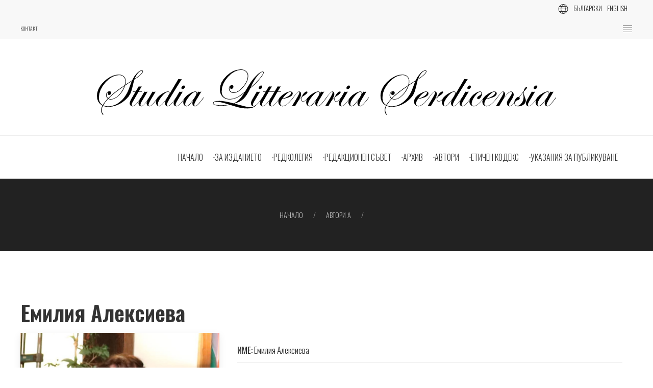

--- FILE ---
content_type: text/html; charset=UTF-8
request_url: https://studialiteraria.eu/bg/avtori/avtori-a/emiliya-aleksieva
body_size: 7218
content:
<!DOCTYPE html>
<html lang="bg" dir="ltr">
  <head>
 <!-- Google tag (gtag.js) -->
<script async src="https://www.googletagmanager.com/gtag/js?id=G-M5EV75ESYM"></script>
<script>
  window.dataLayer = window.dataLayer || [];
  function gtag(){dataLayer.push(arguments);}
  gtag('js', new Date());

  gtag('config', 'G-M5EV75ESYM');
</script>
    <meta charset="utf-8" />
<meta name="description" content="Емилия Алексиева е главен асистент в Института за литература при БАН. Завършва българска филология в СУ (1978). Специализира „Руско-български литературни отношения“ също в СУ (1980). Работила е в ЦБ на БАН и в Академично издателство „Проф. Марин Дринов“. Защитава докторска дисертация на тема „Проблеми на поетиката на А. И. Куприн“ (1994); асистент (1995), гл. ас. (1998). Научните ѝ области са руска литература на ХХ в., българска литература на 20-те и 30-те г. на ХХ в., сравнително литературознание. Ръководи научния проект „Есеистика и литература (сп. „Философски преглед“ (1929–1943)“." />
<meta name="abstract" content="Емилия Алексиева е главен асистент в Института за литература при БАН. Завършва българска филология в СУ (1978). Специализира „Руско-български литературни отношения“ също в СУ (1980). Работила е в ЦБ на БАН и в Академично издателство „Проф. Марин Дринов“. Защитава докторска дисертация на тема „Проблеми на поетиката на А. И. Куприн“ (1994); асистент (1995), гл. ас. (1998). Научните ѝ области са руска литература на ХХ в., българска литература на 20-те и 30-те г. на ХХ в., сравнително литературознание. Ръководи научния проект „Есеистика и литература (сп. „Философски преглед“ (1929–1943)“." />
<meta name="keywords" content="Емилия Алексиева" />
<link rel="canonical" href="https://studialiteraria.eu/bg/avtori/avtori-a/emiliya-aleksieva" />
<meta name="robots" content="index, follow" />
<link rel="shortlink" href="https://studialiteraria.eu/bg/avtori/avtori-a/emiliya-aleksieva" />
<link rel="image_src" href="https://studialiteraria.eu/sites/default/files/styles/large/public/authors/emilia_alexieva.jpeg?itok=q9r_FmVj" />
<meta name="rights" content="Copyright © INSTITUTE FOR LITERATURE BAS. 2026. All Rights Reserved" />
<meta name="Generator" content="Drupal 11 (https://www.drupal.org)" />
<meta name="MobileOptimized" content="width" />
<meta name="HandheldFriendly" content="true" />
<meta name="viewport" content="width=device-width, initial-scale=1.0" />
<link rel="icon" href="/core/misc/favicon.ico" type="image/vnd.microsoft.icon" />
<link rel="alternate" hreflang="bg" href="https://studialiteraria.eu/bg/avtori/avtori-a/emiliya-aleksieva" />
<link rel="alternate" hreflang="en" href="https://studialiteraria.eu/en/avtori/avtori-a/emilya-alexieva" />
<link rel="alternate" type="application/rss+xml" title="Емилия Алексиева" href="https://studialiteraria.eu/bg/taxonomy/term/610/feed" />

    <title>Емилия Алексиева | STUDIA LITTERARIA SERDICENSIA</title>
    <link rel="stylesheet" media="all" href="/core/themes/stable9/css/system/components/align.module.css?t8qstx" />
<link rel="stylesheet" media="all" href="/core/themes/stable9/css/system/components/container-inline.module.css?t8qstx" />
<link rel="stylesheet" media="all" href="/core/themes/stable9/css/system/components/clearfix.module.css?t8qstx" />
<link rel="stylesheet" media="all" href="/core/themes/stable9/css/system/components/hidden.module.css?t8qstx" />
<link rel="stylesheet" media="all" href="/core/themes/stable9/css/system/components/js.module.css?t8qstx" />
<link rel="stylesheet" media="all" href="/core/themes/stable9/css/views/views.module.css?t8qstx" />
<link rel="stylesheet" media="all" href="/core/themes/stable9/css/core/assets/vendor/normalize-css/normalize.css?t8qstx" />
<link rel="stylesheet" media="all" href="/themes/studia/css/components/action-links.css?t8qstx" />
<link rel="stylesheet" media="all" href="/themes/studia/css/components/breadcrumb.css?t8qstx" />
<link rel="stylesheet" media="all" href="/themes/studia/css/components/button.css?t8qstx" />
<link rel="stylesheet" media="all" href="/themes/studia/css/components/container-inline.css?t8qstx" />
<link rel="stylesheet" media="all" href="/themes/studia/css/components/details.css?t8qstx" />
<link rel="stylesheet" media="all" href="/themes/studia/css/components/exposed-filters.css?t8qstx" />
<link rel="stylesheet" media="all" href="/themes/studia/css/components/field.css?t8qstx" />
<link rel="stylesheet" media="all" href="/themes/studia/css/components/form.css?t8qstx" />
<link rel="stylesheet" media="all" href="/themes/studia/css/components/icons.css?t8qstx" />
<link rel="stylesheet" media="all" href="/themes/studia/css/components/inline-form.css?t8qstx" />
<link rel="stylesheet" media="all" href="/themes/studia/css/components/item-list.css?t8qstx" />
<link rel="stylesheet" media="all" href="/themes/studia/css/components/link.css?t8qstx" />
<link rel="stylesheet" media="all" href="/themes/studia/css/components/links.css?t8qstx" />
<link rel="stylesheet" media="all" href="/themes/studia/css/components/menu.css?t8qstx" />
<link rel="stylesheet" media="all" href="/themes/studia/css/components/more-link.css?t8qstx" />
<link rel="stylesheet" media="all" href="/themes/studia/css/components/pager.css?t8qstx" />
<link rel="stylesheet" media="all" href="/themes/studia/css/components/tabledrag.css?t8qstx" />
<link rel="stylesheet" media="all" href="/themes/studia/css/components/tableselect.css?t8qstx" />
<link rel="stylesheet" media="all" href="/themes/studia/css/components/tablesort.css?t8qstx" />
<link rel="stylesheet" media="all" href="/themes/studia/css/components/tabs.css?t8qstx" />
<link rel="stylesheet" media="all" href="/themes/studia/css/components/textarea.css?t8qstx" />
<link rel="stylesheet" media="all" href="/themes/studia/css/components/ui-dialog.css?t8qstx" />
<link rel="stylesheet" media="all" href="/themes/studia/css/components/messages.css?t8qstx" />
<link rel="stylesheet" media="all" href="/themes/studia/css/components/fixed-toplogo.css?t8qstx" />
<link rel="stylesheet" media="all" href="/themes/studia/css/components/style.css?t8qstx" />
<link rel="stylesheet" media="all" href="/themes/studia/uikit/css/uikit.css?t8qstx" />

    
	<link rel="preconnect" href="https://fonts.googleapis.com">
    <link rel="preconnect" href="https://fonts.gstatic.com" crossorigin>
    <link href="https://fonts.googleapis.com/css2?family=Playfair+Display:ital,wght@0,400..900;1,400..900&display=swap" rel="stylesheet">
  </head>
  <body class="path-taxonomy">
        <a href="#main-content" class="visually-hidden focusable skip-link">
      Премини към основното съдържание
    </a>
    
      <div class="dialog-off-canvas-main-canvas" data-off-canvas-main-canvas>
    
<div class="uk-hidden@m uk-flex uk-flex-center uk-width-1-1" style="padding:10px;">
    <div>
	  <div class="region region-header-top">
    <div id="block-studia-site-branding" class="block block-system block-system-branding-block">
  
    
        <a href="/bg" rel="home" class="site-logo">
      <img src="/themes/studia/logo.svg" alt="НАЧАЛО" fetchpriority="high" />
    </a>
      </div>

  </div>
		    
    </div>
</div>

<div class="uk-hidden@m uk-flex uk-flex-between uk-width-1-1" style="padding:10px;">
		

    <div>  <div class="region region-language">
    <div class="language-switcher-language-url block block-language block-language-blocklanguage-interface" id="block-studia-languageswitcher" role="navigation">
  
    
      <ul class="uk-flex uk-flex-middle uk-flex-around"> <span uk-icon="world" class="uk-margin-small-right"></span><li data-drupal-language="bg" data-drupal-link-system-path="taxonomy/term/610" class="uk-button uk-button-text is-active" aria-current="page"><a href="/bg/avtori/avtori-a/emiliya-aleksieva" class="language-link is-active" hreflang="bg" data-drupal-link-system-path="taxonomy/term/610" aria-current="page">Български</a></li><li data-drupal-language="en" data-drupal-link-system-path="taxonomy/term/610" class="uk-button uk-button-text"><a href="/en/avtori/avtori-a/emilya-alexieva" class="language-link" hreflang="en" data-drupal-link-system-path="taxonomy/term/610">English</a></li></ul>
  </div>

  </div>
</div>
		
    <div>				
	<a href="#offcanvas-bar" uk-toggle="target: #offcanvas-bar"  class="uk-margin-small-left uk-icon-link uk-text-bold" uk-icon="table" style="color: #444;"></a>
    </div>
</div>

<div class="uk-hidden@m uk-width-1-1" style="padding:10px;">

</div>




 
<div class="uk-visible@m uk-width-expand uk-background-muted uk-margin-remove">
<div class="uk-container">
    <div class="uk-flex uk-flex-middle uk-flex-between">
    <div class="uk-width-1-2@m uk-flex-first"></div>
    <div>  <div class="region region-language">
    <div class="language-switcher-language-url block block-language block-language-blocklanguage-interface" id="block-studia-languageswitcher" role="navigation">
  
    
      <ul class="uk-flex uk-flex-middle uk-flex-around"> <span uk-icon="world" class="uk-margin-small-right"></span><li data-drupal-language="bg" data-drupal-link-system-path="taxonomy/term/610" class="uk-button uk-button-text is-active" aria-current="page"><a href="/bg/avtori/avtori-a/emiliya-aleksieva" class="language-link is-active" hreflang="bg" data-drupal-link-system-path="taxonomy/term/610" aria-current="page">Български</a></li><li data-drupal-language="en" data-drupal-link-system-path="taxonomy/term/610" class="uk-button uk-button-text"><a href="/en/avtori/avtori-a/emilya-alexieva" class="language-link" hreflang="en" data-drupal-link-system-path="taxonomy/term/610">English</a></li></ul>
  </div>

  </div>
</div>
</div>	
</div>
       
	    
</div>


  
<div class="uk-visible@m uk-width-expand uk-background-muted uk-margin-remove"> 
    <div class="uk-container">
        <div class="uk-flex uk-flex-middle uk-flex-between">
		
            <div>
	            <nav class="uk-navbar-container" uk-navbar>
	                <div class="region region-highlighted-second">
    <nav role="navigation" aria-labelledby="block-studia-headertop-menu" id="block-studia-headertop" class="block block-menu navigation menu--mt-header-top">
            
  <h2 class="visually-hidden" id="block-studia-headertop-menu">Header Top</h2>
  

        
              <ul class="uk-navbar-nav">
                    <li class="menu-item">
        <a href="/bg/contact" title="КОНТАКТ" data-drupal-link-system-path="contact">КОНТАКТ</a>
              </li>
        </ul>
  


  </nav>

  </div>

		        </nav>
			</div>
	  
	  
            <div>
			    <a href="#offcanvas-bar" uk-toggle="target: #offcanvas-bar"  class="uk-margin-small-left uk-icon-link uk-text-bold" uk-icon="table" style="color: #444;"></a>
		    </div>
			
        </div> 
    </div>   
</div>
 
 



 
<div class="uk-visible@m uk-container uk-container-small uk-padding">
      <div class="uk-flex-center uk-margin-top">  <div class="region region-header-top">
    <div id="block-studia-site-branding" class="block block-system block-system-branding-block">
  
    
        <a href="/bg" rel="home" class="site-logo">
      <img src="/themes/studia/logo.svg" alt="НАЧАЛО" fetchpriority="high" />
    </a>
      </div>

  </div>
</div>
</div>  


 
<div class="uk-visible@m uk-background-default" uk-sticky="start: 200; animation: uk-animation-slide-top" style="border-top: 1px solid #eee; border-bottom: 1px solid #eee;">
    <div class="uk-container uk-container-expand">

    <div class="uk-flex uk-flex-center uk-flex-middle">
        <div id="logostudia">	   
           <img width="300px" src="/themes/studia/logo.svg" alt="НАЧАЛО" fetchpriority="high" itemprop="image" />
		</div>
        <div class="uk-width-expand uk-flex uk-flex-center">
		     <div class="region region-header">
    <nav role="navigation" aria-labelledby="block-studia-main-menu-menu" id="block-studia-main-menu" class="block block-menu navigation menu--main">
            
  <h2 class="visually-hidden" id="block-studia-main-menu-menu">Main navigation</h2>
  

        
              <ul class="uk-navbar-nav">
                    <li class="menu-item">
        <a href="/bg" title="НАЧАЛО" data-drupal-link-system-path="&lt;front&gt;">НАЧАЛО</a>
              </li>
                <li class="menu-item">
        <a href="/bg/about" title="ЗА ИЗДАНИЕТО" data-drupal-link-system-path="node/36">ЗА ИЗДАНИЕТО</a>
              </li>
                <li class="menu-item">
        <a href="/bg/editors" title="РЕДКОЛЕГИЯ" data-drupal-link-system-path="editors">РЕДКОЛЕГИЯ</a>
              </li>
                <li class="menu-item">
        <a href="/bg/editorial-board" title="РЕДАКЦИОНЕН СЪВЕТ" data-drupal-link-system-path="node/37">РЕДАКЦИОНЕН СЪВЕТ</a>
              </li>
                <li class="menu-item">
        <a href="/bg/archive" title="АРХИВ" data-drupal-link-system-path="archive">АРХИВ</a>
              </li>
                <li class="menu-item">
        <a href="/bg/authors" title="АВТОРИ" data-drupal-link-system-path="node/102">АВТОРИ</a>
              </li>
                <li class="menu-item">
        <a href="/bg/ethics" title="ЕТИЧЕН КОДЕКС" data-drupal-link-system-path="node/38">ЕТИЧЕН КОДЕКС</a>
              </li>
                <li class="menu-item">
        <a href="/bg/requirements-for-publication" title="УКАЗАНИЯ ЗА ПУБЛИКУВАНЕ" data-drupal-link-system-path="node/262">УКАЗАНИЯ ЗА ПУБЛИКУВАНЕ</a>
              </li>
        </ul>
  


  </nav>

  </div>

		</div>
    </div>
   
		
    </div>	  
</div> 


  
<div class="uk-container uk-container-expand uk-background-secondary uk-light uk-padding uk-panel uk-text-center">  
      <div class="region region-breadcrumb">
    <div id="block-studia-breadcrumbs-2" class="block block-system block-system-breadcrumb-block">
  
    
        <nav class="breadcrumb" role="navigation" aria-labelledby="system-breadcrumb">
    <h2 id="system-breadcrumb" class="visually-hidden">Breadcrumb</h2>
    <ul class="uk-breadcrumb">
          <li>
                  <a href="/bg">НАЧАЛО</a>
              </li>
          <li>
                  <a href="/bg/avtori/avtori-a">АВТОРИ  А</a>
              </li>
          <li>
                  Емилия Алексиева
              </li>
        </ul>
  </nav>

  </div>

  </div>

</div>  



  


  



  
<div class="uk-container uk-margin">  
      <div class="region region-status-messages">
    <div data-drupal-messages-fallback class="hidden"></div>

  </div>

</div>  
 



<main role="main">
              <a id="main-content" tabindex="-1"></a>   <div class="uk-container uk-padding">
      <div class="uk-grid-medium uk-grid" uk-grid>

                  
         <div class="uk-width-1-1@s uk-width-expand@m">
                
                  <div class="region region-content">
    <div id="block-studia-page-title" class="block block-core block-page-title-block">
  
    
      
  <h1 class="page-title">Емилия Алексиева</h1>


  </div>
<div id="block-studia-content" class="block block-system block-system-main-block">
  
    
      <div class="views-element-container"><div class="view view-taxonomy-term view-id-taxonomy_term view-display-id-page_1 js-view-dom-id-a2f19993712781207de74160d7819a9a0a4e6d4ca4b138320db4742bddadca45">
  
    
      <div class="view-header">
      

 

<div class="uk-grid-small" uk-grid>
    <div class="uk-width-1-1@s uk-width-1-3@m">   
            <div class="uk-box-shadow-medium" uk-lightbox>
            	
            <div class="field field--name-field-au-author-image field--type-image field--label-hidden field__item">  <img loading="lazy" src="/sites/default/files/authors/emilia_alexieva.jpeg" width="791" height="936" alt="emilia_alexieva.jpeg" title="Емилия Алексиева" />

</div>
      
            </div>
    </div>
    <div class="uk-width-1-1@s uk-width-2-3@m">
        <div class="uk-card uk-card-small uk-card-body"> 
             <ul class="uk-list uk-list-divider">
                   <li> 
                       <a href="/bg/avtori/avtori-a/emiliya-aleksieva" title=""><strong>ИМЕ:</strong> 
            Емилия Алексиева
      </a>
                   </li>

                                    <li>  <div class="field field--name-field-au-inversion field--type-string field--label-inline field--entity-reference-target-type- clearfix">
    <div class="field__label inline">ИНВЕРСИЯ</div>
              <div class="field__item uk-button-text"><a href="/bg/avtori/avtori-a/emiliya-aleksieva" hreflang="bg">Алексиева, Емилия</a></div>
          </div>
</li>
                                  
                                    <li>
  <div class="field field--name-field-au-email field--type-string field--label-inline clearfix">
    <div class="field__label">EMAIL</div>
              <div class="field__item"><a href="/cdn-cgi/l/email-protection" class="__cf_email__" data-cfemail="7d1c11180514180b1c5318101411043d1a101c1411531e1210">[email&#160;protected]</a></div>
          </div>
</li>
                  

                                    <li>
  <div class="field field--name-field-au-institution field--type-string field--label-inline clearfix">
    <div class="field__label">ИНСТИТУЦИЯ</div>
              <div class="field__item">Институт за литература – Българска академия на науките</div>
          </div>
</li>
                  

                                    <li>
  <div class="field field--name-field-au-country field--type-string field--label-inline clearfix">
    <div class="field__label">ДЪРЖАВА</div>
              <div class="field__item">България</div>
          </div>
</li>
                  

                                    <li>
            <div class="clearfix text-formatted field field--name-description field--type-text-long field--label-hidden field__item"><p class="text-align-justify"><a href="https://ilit.bas.bg/bg/members/aleksieva-emiliya" target="_blank" title="ЕМИЛИЯ АЛЕКСИЕВА"><strong>Емилия Алексиева</strong></a> е главен асистент в Института за литература при БАН. Завършва българска филология в СУ (1978). Специализира „Руско-български литературни отношения“ също в СУ (1980). Работила е в ЦБ на БАН и в Академично издателство „Проф. Марин Дринов“. Защитава докторска дисертация на тема „Проблеми на поетиката на А. И. Куприн“ (1994); асистент (1995), гл. ас. (1998). Научните ѝ области са руска литература на ХХ в., българска литература на 20-те и 30-те г. на ХХ в., сравнително литературознание. Ръководи научния проект „Есеистика и литература (сп. „Философски преглед“ (1929–1943)“.</p></div>
      </li> 
                              </ul>


        </div>
    </div>
</div>


<hr class="uk-divider-icon">




    </div>
      
      <div class="view-content">
          <div class="views-row">


<article data-history-node-id="193" class="uk-margin-bottom green" >



          <p class="uk-text-meta uk-text-uppercase uk-text-bold uk-text-large">04/11/2022</p>
           
           
<h4 class="author uk-text-uppercase uk-text-center">

      <div class="field field--name-field-pt-author field--type-entity-reference field--label-hidden field__items uk-flex uk-flex-middle uk-flex-wrap">
              <div class="field__item"><span uk-icon="user" style="margin-top: -5px;"></span>
 Емилия Алексиева</div>
          </div>
  
</h4>




<h4 class="posttitle-bg uk-text-uppercase uk-text-center"><a href="/bg/archive/year-2024/issue-7/v-parizh-skici-ptnite-belezhki-na-ana-karima" title=""><span class="field field--name-title field--type-string field--label-hidden">„В Париж. Скици“. Пътните бележки на Ана Карима</span>
</a></h4>

	


  <div class="node__content">
    
       <ul uk-accordion>
          <li>
            <a class="uk-accordion-title uk-text-uppercase uk-text-center posttitle-en" href="#">
            <span class="uk-margin-small-right" uk-icon="table"></span> РЕЗЮМЕ
            </a>
            <div class="uk-accordion-content">
            <div class="uk-margin-small-bottom">
            <div class="clearfix text-formatted field field--name-field-mt-subheader-body field--type-text-long field--label-hidden field__item"><p class="text-align-justify">Статията, посветена на „В Париж. Скици“ от Ана Карима, анализира поетиката на творбата. Тя надскача границите на традиционния пътепис. Писателката разглежда не само историческите забележителности на Париж, но запознава читателите със социалните проблеми на страната, с положението на жената в обществото и с проституцията като зло. Някак встрани, но и свързано с общата проблематика, е написаното за Яворов. Иронията е водеща. Сравнението е с Бай Ганьо на Алеко Константинов с ракурс към поведението на българина в чужбина. Поводът са влошените им взаимоотношения.</p></div>
      </div>
            <div class="uk-text-lowercase uk-text-default">  <div class="field field--name-field-subject field--type-entity-reference field--label-inline field--entity-reference-target-type- clearfix">
    <div class="field__label inline">ПРОБЛЕМНА ОБЛАСТ</div>
          <div class="uk-flex uk-flex-wrap">
              <div class="field__item uk-button-text">
	  <span uk-icon="icon: check"></span> <a href="/bg/literaturoznanieto-dialogichnost-i-predizvikatelstva" hreflang="bg">Литературознанието: диалогичност и предизвикателства</a>
	  </div>
              </div>
      </div>
</div>
            <div class="uk-text-lowercase uk-text-default">  <div class="field field--name-field-tags field--type-entity-reference field--label-inline field--entity-reference-target-type- clearfix">
    <div class="field__label inline">КЛЮЧОВИ ДУМИ</div>
          <div class="uk-flex uk-flex-wrap">
              <div class="field__item uk-button-text">
	  <span uk-icon="icon: check"></span> <a href="/bg/poetika" hreflang="bg">поетика</a>
	  </div>
          <div class="field__item uk-button-text">
	  <span uk-icon="icon: check"></span> <a href="/bg/ptepis" hreflang="bg">пътепис</a>
	  </div>
          <div class="field__item uk-button-text">
	  <span uk-icon="icon: check"></span> <a href="/bg/feminizm" hreflang="bg">феминизъм</a>
	  </div>
          <div class="field__item uk-button-text">
	  <span uk-icon="icon: check"></span> <a href="/bg/socialni-problemi" hreflang="bg">социални проблеми</a>
	  </div>
          <div class="field__item uk-button-text">
	  <span uk-icon="icon: check"></span> <a href="/bg/ironiya" hreflang="bg">ирония</a>
	  </div>
              </div>
      </div>
</div>
            </div>
          </li>
       </ul>
  </div>


    
      
  
<hr class="uk-divider-icon">
</article></div>

    </div>
  
      
              <div class="feed-icons">
      <a href="https://studialiteraria.eu/bg/taxonomy/term/610/feed" class="feed-icon">
  Subscribe to Емилия Алексиева
</a>

    </div>
  </div>
</div>

  </div>

  </div>

                <hr />
             </div>
    
                    </div> 
   </div>    
</main>    
    
 
     
    
</div>  

</main>



<div class="uk-container uk-container-expand uk-background-muted" style="border-bottom: 1px solid #eee;">

    <div class="uk-flex uk-flex-center">
        <div class="region region-footer-nav">
    <nav role="navigation" aria-labelledby="block-studia-mainnavigation-menu" id="block-studia-mainnavigation" class="block block-menu navigation menu--main">
            
  <h2 class="visually-hidden" id="block-studia-mainnavigation-menu">Main navigation</h2>
  

        
              <ul class="uk-navbar-nav">
                    <li class="menu-item">
        <a href="/bg" title="НАЧАЛО" data-drupal-link-system-path="&lt;front&gt;">НАЧАЛО</a>
              </li>
                <li class="menu-item">
        <a href="/bg/about" title="ЗА ИЗДАНИЕТО" data-drupal-link-system-path="node/36">ЗА ИЗДАНИЕТО</a>
              </li>
                <li class="menu-item">
        <a href="/bg/editors" title="РЕДКОЛЕГИЯ" data-drupal-link-system-path="editors">РЕДКОЛЕГИЯ</a>
              </li>
                <li class="menu-item">
        <a href="/bg/editorial-board" title="РЕДАКЦИОНЕН СЪВЕТ" data-drupal-link-system-path="node/37">РЕДАКЦИОНЕН СЪВЕТ</a>
              </li>
                <li class="menu-item">
        <a href="/bg/archive" title="АРХИВ" data-drupal-link-system-path="archive">АРХИВ</a>
              </li>
                <li class="menu-item">
        <a href="/bg/authors" title="АВТОРИ" data-drupal-link-system-path="node/102">АВТОРИ</a>
              </li>
                <li class="menu-item">
        <a href="/bg/ethics" title="ЕТИЧЕН КОДЕКС" data-drupal-link-system-path="node/38">ЕТИЧЕН КОДЕКС</a>
              </li>
                <li class="menu-item">
        <a href="/bg/requirements-for-publication" title="УКАЗАНИЯ ЗА ПУБЛИКУВАНЕ" data-drupal-link-system-path="node/262">УКАЗАНИЯ ЗА ПУБЛИКУВАНЕ</a>
              </li>
        </ul>
  


  </nav>

  </div>

    </div>

</div>



    <div class="uk-container uk-container-expand uk-background-muted uk-margin-remove">  
        <div class="uk-flex uk-flex-center uk-padding-small">
              <div class="region region-footer">
    <div id="block-studia-contactsfutter" class="block block-block-content block-block-content6bab0d3e-59fb-464a-9dba-46279e0f4a79">
  
    
      
            <div class="clearfix text-formatted field field--name-body field--type-text-with-summary field--label-hidden field__item"><hr>
<div class="uk-grid-divider uk-child-width-expand@s uk-grid-large" uk-grid>

    <div>
     <a href="http://ilit.bas.bg" target="_blank">
       <img class="uk-align-center" src="/sites/default/files/ilit-logo.svg" width="140" alt="Институт за литература Българска академия на науките" title="Институт за литература Българска академия на науките"> 
     </a>
<hr />
<a href="https://www.fni.bg" target="_blank">
                        <img class="uk-align-center" src="/sites/default/files/FNI-MON.png" alt="ФОНД НАУЧНИ ИЗСЛЕДВАНИЯ" title="ФОНД НАУЧНИ ИЗСЛЕДВАНИЯ">
                    </a>
<hr />
<a href="https://kanalregister.hkdir.no/publiseringskanaler/erihplus/periodical/info?id=507427" target="_blank" title="ERIH PLUS"><img src="/sites/default/files/inline-images/erih.jpg" data-align="center" data-entity-uuid="be6a77fe-4693-48aa-921c-2978eb1d2609" data-entity-type="file" alt="ERIH PLUS" width="238" height="74" title="ERIH PLUS"></a>
        
    </div>
    <div class="uk-padding-small">
        <p class="text-align-center">
            КОНТАКТИ
        </p>
        <ul class="uk-list uk-list-divider">
            <li>
                <strong>Институт за литература</strong>
            </li>
            <li>
                Българска академия на науките
            </li>
            <li>
                1113 София, бул. „Шипченски проход“ 52, бл. 17, ет. 7–8
            </li>
            <li>
                Телефон: +359 2 971 70 56
            </li>
            <li>
                Факс: +359 2 971 70 56
            </li>
            <li>
                Официален сайт: https://studialiteraria.eu
            </li>
            <li>
                Email: <a href="/cdn-cgi/l/email-protection" class="__cf_email__" data-cfemail="82ebeeebf6ebf8e6e3c2e5efe3ebeeace1edef">[email&#160;protected]</a>
            </li>
        </ul>
    </div>
    <div>
        <p class="text-align-center">
            ВРЪЗКИ
        </p>
        <ul class="uk-list uk-list-divider">
            <li><span uk-icon="icon: home"></span> 
                <a class="uk-button uk-button-text" href="http://ilit.bas.bg/bg" title="УСЛОВИЯ ЗА ПОЛЗВАНЕ">НАЧАЛО</a>
            </li>
            <li><span uk-icon="icon: bookmark"></span> 
                <a class="uk-button uk-button-text" href="/about" title="ОТНОСНО ПРОЕКТА">ОТНОСНО ПРОЕКТА</a>
            </li>
            <li><span uk-icon="icon: link-external"></span> 
                <a class="uk-button uk-button-text" href="/links" title="ПОЛЕЗНИ ВРЪЗКИ">ПОЛЕЗНИ ВРЪЗКИ</a>
            </li>
            <li><span uk-icon="icon: mail"></span> 
                <a class="uk-button uk-button-text" href="/contact" title="ВРЪЗКА С НАС">ВРЪЗКА С НАС</a>
            </li>
            <li><span uk-icon="icon: info"></span> 
                <a class="uk-button uk-button-text" href="/terms" title="УСЛОВИЯ ЗА ПОЛЗВАНЕ">УСЛОВИЯ ЗА ПОЛЗВАНЕ</a>
            </li>
            <li><span uk-icon="icon: warning"></span> 
                <a class="uk-button uk-button-text" href="/privacy-policy" title="ПОЛИТИКА ЗА ПОВЕРИТЕЛНОСТ">ПОЛИТИКА ЗА ПОВЕРИТЕЛНОСТ</a>
            </li>
            <li><span uk-icon="icon: warning"></span> 
                <a class="uk-button uk-button-text" href="/privacy-policy" title="БИСКВИТКИ">БИСКВИТКИ</a>
            </li>
        </ul>
    </div>
</div>
<hr></div>
      
  </div>
<div id="block-studia-copyright" class="block block-block-content block-block-content2173ccfa-7f63-4412-bf19-ae5c91ca7110">
  
    
      
            <div class="clearfix text-formatted field field--name-body field--type-text-with-summary field--label-hidden field__item"><div class="uk-text-small uk-text-center">COPYRIGHT © 2021-2025 INSTITUTE FOR LITERATURE. ALL RIGHTS RESERVED.</div></div>
      
  </div>

  </div>

        </div>     
    </div>




<div id="offcanvas-bar" uk-offcanvas="flip: true; overlay: true">
   <div class="uk-offcanvas-bar">
      <button class="uk-offcanvas-close" type="button" uk-close></button>
        <div class="region region-offcanvas-bar">
    <nav role="navigation" aria-labelledby="block-studia-mainnavigation-2-menu" id="block-studia-mainnavigation-2" class="block block-menu navigation menu--main">
            
  <h2 class="visually-hidden" id="block-studia-mainnavigation-2-menu">Main navigation</h2>
  

        
              <ul class="uk-navbar-nav">
                    <li class="menu-item">
        <a href="/bg" title="НАЧАЛО" data-drupal-link-system-path="&lt;front&gt;">НАЧАЛО</a>
              </li>
                <li class="menu-item">
        <a href="/bg/about" title="ЗА ИЗДАНИЕТО" data-drupal-link-system-path="node/36">ЗА ИЗДАНИЕТО</a>
              </li>
                <li class="menu-item">
        <a href="/bg/editors" title="РЕДКОЛЕГИЯ" data-drupal-link-system-path="editors">РЕДКОЛЕГИЯ</a>
              </li>
                <li class="menu-item">
        <a href="/bg/editorial-board" title="РЕДАКЦИОНЕН СЪВЕТ" data-drupal-link-system-path="node/37">РЕДАКЦИОНЕН СЪВЕТ</a>
              </li>
                <li class="menu-item">
        <a href="/bg/archive" title="АРХИВ" data-drupal-link-system-path="archive">АРХИВ</a>
              </li>
                <li class="menu-item">
        <a href="/bg/authors" title="АВТОРИ" data-drupal-link-system-path="node/102">АВТОРИ</a>
              </li>
                <li class="menu-item">
        <a href="/bg/ethics" title="ЕТИЧЕН КОДЕКС" data-drupal-link-system-path="node/38">ЕТИЧЕН КОДЕКС</a>
              </li>
                <li class="menu-item">
        <a href="/bg/requirements-for-publication" title="УКАЗАНИЯ ЗА ПУБЛИКУВАНЕ" data-drupal-link-system-path="node/262">УКАЗАНИЯ ЗА ПУБЛИКУВАНЕ</a>
              </li>
        </ul>
  


  </nav>

  </div>

   </div>
</div>
  

  </div>

    
    <script data-cfasync="false" src="/cdn-cgi/scripts/5c5dd728/cloudflare-static/email-decode.min.js"></script><script src="/themes/studia/js/fixed-toplogo.js?v=1.0.1"></script>
<script src="//kit.fontawesome.com/460b00a955.js"></script>
<script src="/themes/studia/uikit/js/uikit.min.js?v=3.25.1"></script>
<script src="/themes/studia/uikit/js/uikit-icons.min.js?v=3.25.1"></script>

  <script defer src="https://static.cloudflareinsights.com/beacon.min.js/vcd15cbe7772f49c399c6a5babf22c1241717689176015" integrity="sha512-ZpsOmlRQV6y907TI0dKBHq9Md29nnaEIPlkf84rnaERnq6zvWvPUqr2ft8M1aS28oN72PdrCzSjY4U6VaAw1EQ==" data-cf-beacon='{"version":"2024.11.0","token":"dad0f5cbd19848c3a010446b53dc3c30","r":1,"server_timing":{"name":{"cfCacheStatus":true,"cfEdge":true,"cfExtPri":true,"cfL4":true,"cfOrigin":true,"cfSpeedBrain":true},"location_startswith":null}}' crossorigin="anonymous"></script>
</body>
</html>


--- FILE ---
content_type: text/css
request_url: https://studialiteraria.eu/themes/studia/css/components/style.css?t8qstx
body_size: 1650
content:
@import url('https://fonts.googleapis.com/css2?family=Playfair+Display:ital,wght@0,400..900;1,400..900&display=swap');
@import url('https://fonts.googleapis.com/css2?family=Oswald:wght@200..700&display=swap');

html {
    font-family: 'Oswald', Helvetica Neue, Arial, Sans-serif!important;
}

.site-name a {
  font-family: "Playfair Display", serif;
  font-optical-sizing: auto;
  font-weight: 400;
  font-style: normal;
}

em {
    color: #000000!important;
}

.uk-light em, .uk-section-primary:not(.uk-preserve-color) em, .uk-section-secondary:not(.uk-preserve-color) em, .uk-tile-primary:not(.uk-preserve-color) em, .uk-tile-secondary:not(.uk-preserve-color) em, .uk-card-primary.uk-card-body em, .uk-card-primary > :not([class*="uk-card-media"]) em, .uk-card-secondary.uk-card-body em, .uk-card-secondary > :not([class*="uk-card-media"]) em, .uk-overlay-primary em, .uk-offcanvas-bar em
 {
    color: #fff !important;
}

body {
    font-size: 17px!important;
    font-weight: 300!important;
    line-height: 1.6!important;
    color: #2d2d2d!important;
    -webkit-font-smoothing: antialiased!important;
    text-rendering: optimizelegibility!important;
    font-family: 'Oswald', Helvetica Neue, Arial, Sans-serif!important;
}

.field--entity-reference-target-type-taxonomy-term .field__item a:before, .field--entity-reference-target-type-taxonomy-term.field__item a:before {
    content: "#";
}

.field--name-field-mt-subheader-body {
    font-size: 15px!important;
    line-height: 1.6!important;
}

#block-studia-mainnavigation-2 .uk-navbar-nav {
	display: block;;
    gap: 0px;
    margin: 0;
    padding: 0;
    list-style: none;
}
	
	
#block-studia-mainnavigation-2 .uk-navbar-nav > li > a, .uk-navbar-item, .uk-navbar-toggle {
    display: flex;
	color: #ffffff!important;
    justify-content: left;
    align-items: center;
    column-gap: 0.25em;
    box-sizing: border-box;
    min-height: 40px!important;
    font-size: 0.875rem;
    font-family: 'Oswald', Helvetica Neue, Arial, Sans-serif!important;
    text-decoration: none;
	
}	
.container-inline .form-actions, .container-inline.form-actions {
    margin-top: 0;
    margin-bottom: 0;
    position: absolute;
	margin-left: -55px;
}

.block-language ul {
    padding-left: 0;
    list-style: none;
    margin: 0;
}

.block-language ul li {
    padding: 7px 0;
    margin-right: 10px;
    position: relative;
    display: inline-block;
    font-size: 13px;
}



.region-highlighted-second .uk-navbar-nav > li > a, .uk-navbar-item, .uk-navbar-toggle {
    min-height: 40px!important;
    font-size: 0.6rem!important;
}

.region-highlighted-second .uk-navbar-nav > li > a:after, .uk-navbar-item, .uk-navbar-toggle {
    content: "\A";
    width: 3px;
    height: 3px;
    border-radius: 50%;
    background: #9c9c9c;
    display: inline-block;
    margin-left: 20px;
}

.region-highlighted-second .uk-navbar-nav > li:last-child > a:after, .uk-navbar-item, .uk-navbar-toggle {
    width: 0;
    height: 0;
    background-color: transparent;
}


.region-header .uk-navbar-nav > li > a:after, .uk-navbar-item, .uk-navbar-toggle {
    content: "\A";
    width: 3px;
    height: 3px;
    border-radius: 50%;
    background: #9c9c9c;
    display: inline-block;
    margin-left: 20px;
}

.region-header .uk-navbar-nav > li:last-child > a:after, .uk-navbar-item, .uk-navbar-toggle {
    width: 0;
    height: 0;
    background-color: transparent;
}



.uk-navbar-nav > li > a {
    padding: 0 0;
    color: #373737!important;
    text-transform: uppercase;
    transition: 0.1s ease-in-out;
    transition-property: color, background-color;
}

.uk-navbar-nav > li > a, .uk-navbar-item, .uk-navbar-toggle {
    display: flex;
    justify-content: center;
    align-items: center;
    column-gap: 0.25em;
    box-sizing: border-box;
    min-height: 80px;
    font-size: 1rem!important;
    font-family: 'Oswald', Helvetica Neue, Arial, Sans-serif!important;
    text-decoration: none;
	font-weight: 300;
}

.uk-navbar-nav > li:hover > a,
.uk-navbar-nav > li > a[aria-expanded="true"] {
  color: #000000!important;
}

.region-footer-nav .uk-navbar-nav > li > a, .uk-navbar-item, .uk-navbar-toggle {
    display: flex;
    justify-content: center;
    align-items: center;
    column-gap: 0.25em;
    box-sizing: border-box;
    min-height: 60px!important;
    font-size: 13px!important;
    font-family: 'Oswald', Helvetica Neue, Arial, Sans-serif!important;
    text-decoration: none;
}

.region-footer {
   font-family: 'Oswald', Helvetica Neue, Arial, Sans-serif!important
   text-decoration: none;

}

.region a {
	color: inherit!important;
	text-decoration: none;
}

.region-content-top-highlighted a:hover {
	color: #b60b0b!important;
	text-decoration: none;
}

h1, .uk-h1, h2, .uk-h2, h3, .uk-h3, h4, .uk-h4, h5, .uk-h5, h6, .uk-h6, .uk-heading-small, .uk-heading-medium, .uk-heading-large, .uk-heading-xlarge, .uk-heading-2xlarge, .uk-heading-3xlarge {
    font-family: 'Oswald', Helvetica Neue, Arial, Sans-serif!important;
}

.author{
    color: #444444!important;
    font-size: 18px;
}  
h4.posttitle-bg{
    font-size: 18px!important;
}

h4.posttitle-bg a{
    color: #d32931!important;
    font-size: 20px!important;
}
h4.posttitle-bg a:hover {
    color: #88050c!important;
    font-size: 20px!important;
}



h4.posttitle-en{
    color: #999999!important;
    font-size: 18px!important;
}
h4.posttitle-en a:hover {
    color: #88050c!important;
    font-size: 20px!important;
}

h3.razdel-bg{
    font-size: 22px!important;
}

h1, h2, h3, h4, h5, h6 {
    line-height: 120%!important;
    padding: 0!important;
    margin: 15px 0!important;
    font-weight: 600!important;
}

* + h1, * + .uk-h1, * + h2, * + .uk-h2, * + h3, * + .uk-h3, * + h4, * + .uk-h4, * + h5, * + .uk-h5, * + h6, * + .uk-h6, * + .uk-heading-small, * + .uk-heading-medium, * + .uk-heading-large, * + .uk-heading-xlarge, * + .uk-heading-2xlarge, * + .uk-heading-3xlarge {
    margin-top: 0px!important;
}

.uk-text-large {
    font-size: 1rem!important;
    line-height: 1.5!important;
}

a:hover {
    text-decoration: none!important;
}

#edit-comment-body-0-format-help {display: none;}
#edit-preview {display: none;} 
#edit-comment-body-0-format-guidelines {display: none;}
.form-item-comment-body-0-format {display: none;}


.border-animate {
  position: relative;
  padding: 8px 14px;
  display: inline-block;
  cursor: pointer;
}

/* общи настройки за двете псевдоелемента */
.border-animate::before,
.border-animate::after {
  content: "";
  position: absolute;
  inset: 0;
  pointer-events: none;
  transition: transform 0.35s ease;
}

/* Горна + долна линия – хоризонтално движение */
.border-animate::before {
  border-top: 1px solid #999;
  border-bottom: 1px solid #999;
  transform: scaleX(0);          /* свити до центъра */
  transform-origin: center;      /* разгръщат се от центъра към краищата */
}

/* Лява + дясна линия – вертикално движение */
.border-animate::after {
  border-left: 1px solid #999;
  border-right: 1px solid #999;
  transform: scaleY(0);          /* свити до центъра */
  transform-origin: center;      /* разгръщат се от центъра нагоре/надолу */
}

/* При hover – и четирите страни се “чертаят” */
.border-animate:hover::before {
  transform: scaleX(1);
}

.border-animate:hover::after {
  transform: scaleY(1);
}




--- FILE ---
content_type: image/svg+xml
request_url: https://studialiteraria.eu/sites/default/files/ilit-logo.svg
body_size: 3867
content:
<svg xmlns="http://www.w3.org/2000/svg" viewBox="0 0 364 362.66666" height="362.667" width="364"><path d="M252.893 14.943C344.828 53.995 387.7 160.18 348.648 252.116c-39.052 91.936-145.237 134.807-237.173 95.755C19.54 308.82-23.332 202.634 15.72 110.698 54.77 18.76 160.956-24.11 252.892 14.943" fill="#d68763" fill-rule="evenodd"/><path d="M182.184 47.17c74.136 0 134.236 60.1 134.236 134.237 0 74.136-60.1 134.236-134.236 134.236-74.137 0-134.236-60.1-134.236-134.236S108.048 47.17 182.184 47.17" fill="#ebc4a8" fill-rule="evenodd"/><path d="M182.184 51.192c71.916 0 130.215 58.3 130.215 130.215s-58.3 130.215-130.216 130.215c-71.916 0-130.215-58.3-130.215-130.215 0-71.916 58.298-130.215 130.214-130.215" fill="#7a175c" fill-rule="evenodd"/><path d="M95.86 246.885c2.104-1.408 25.507-37.525 29.134-42.965 3.307-4.96 28.25-41.448 28.25-43.85V95.33H95.86v151.557" fill="#d68763" fill-rule="evenodd"/><path d="M152.755 267.976c1.79 0 26.9-38.756 29.444-43.148 2.056-3.55 28.253-42.687 28.92-43.176v86.324h57.388V94.836H210.63L96.12 267.824l56.635.153" fill="#ebc4a8" fill-rule="evenodd"/><path d="M222.565 41.72l10.58 4.06 10.862-15.18.1.11-6.636 16.73 7.19 2.76 8.6-22.405-10.424-4-11.444 16.136-.1-.11 7.063-17.747-7.19-2.758zm31.984 14.088L261.006 60l5.082-7.827 6.01 3.904-5.083 7.827 6.456 4.193 13.072-20.126-6.457-4.193-4.448 6.85-6.01-3.904 4.447-6.85-6.457-4.193zm44.803 25.107c-.684.448-1.346.762-1.998.944-.647.176-1.283.18-1.902-.004-.626-.184-1.237-.595-1.844-1.236-.497-.54-.83-1.087-1.007-1.65-.175-.56-.226-1.12-.15-1.685.078-.558.247-1.104.512-1.64.267-.537.592-1.053.982-1.538.39-.486.812-.94 1.258-1.355.452-.43.938-.828 1.45-1.208.52-.38 1.054-.7 1.613-.957.56-.264 1.123-.426 1.695-.487.573-.07 1.137.004 1.702.212.56.208 1.104.59 1.628 1.14.564.607.924 1.213 1.08 1.82.16.603.142 1.21-.048 1.82-.19.612-.526 1.23-1.013 1.857l5.024 5.387c.452-.55.88-1.117 1.287-1.71.405-.59.746-1.218 1.01-1.888.54-1.433.752-2.81.64-4.14-.116-1.327-.488-2.597-1.118-3.803-.63-1.205-1.448-2.342-2.452-3.41-1.307-1.394-2.706-2.446-4.18-3.146-1.475-.703-2.983-1.073-4.527-1.1-1.544-.027-3.076.277-4.588.912-1.52.636-2.968 1.6-4.353 2.883-1.403 1.314-2.484 2.704-3.235 4.164-.755 1.46-1.172 2.96-1.253 4.495-.09 1.533.18 3.06.784 4.578.61 1.52 1.577 2.996 2.9 4.422.806.865 1.677 1.618 2.617 2.26.933.642 1.925 1.137 2.962 1.476 1.042.343 2.117.503 3.226.47 1.11-.03 2.235-.283 3.384-.76.523-.223 1.023-.492 1.493-.8.476-.316.943-.645 1.4-.987zm6.322 24.376l3.614 6.8 15.598-8.294 3.24 6.092 5.59-2.973-10.093-18.983-5.592 2.973 3.24 6.092zm10.804 21.103l3.5 10.78 18.635-1.114-.022.145-17.18 5.372 2.38 7.323 22.824-7.416-3.45-10.62-19.743 1.264.02-.148 18.24-5.68-2.38-7.323zm9.67 38.724l.537 7.683 17.622-1.233.48 6.882 6.32-.442-1.5-21.447-6.32.443.482 6.882zm23.177 40.004l-12.935-4.81.032-.298 13.71-2.58.882-8.388-17.276 5.893c-.264.106-.507.248-.727.426-.225.177-.454.338-.698.474-.238.136-.518.19-.834.17-.3-.038-.553-.138-.744-.29-.19-.16-.33-.36-.43-.594-.097-.24-.16-.49-.182-.756-.028-.272-.023-.528.004-.782.047-.397.148-.772.308-1.124.155-.357.336-.7.533-1.037.202-.33.39-.668.563-1.008l-4.176-.44c-.21.404-.394.77-.548 1.106-.153.336-.29.668-.394.992-.107.324-.2.667-.276 1.027-.072.36-.13.768-.18 1.22-.167 1.552-.1 2.91.204 4.077.3 1.17.864 2.203 1.687 3.094.818.885 1.923 1.683 3.307 2.39l17.358 8.965zm-28.584 18.66l-2.38 7.322 16.802 5.46-2.132 6.56 6.023 1.96 6.644-20.45-6.024-1.956-2.13 6.563zm-18.57 51.528l4.556-5.832c-.502-.314-1.01-.62-1.54-.915-.525-.294-1.074-.52-1.65-.687-.833-.22-1.63-.287-2.385-.186-.76.098-1.476.32-2.155.657-.68.344-1.323.764-1.927 1.273-.605.506-1.176 1.055-1.708 1.647-.532.592-1.034 1.188-1.494 1.786-.52.658-1.014 1.343-1.48 2.05-.467.714-.867 1.452-1.197 2.217-.333.77-.55 1.56-.658 2.376-.106.82-.062 1.666.14 2.535.2.81.522 1.57.968 2.265.45.696.998 1.302 1.646 1.808.565.442 1.166.772 1.807.997.646.222 1.307.323 1.98.3.678-.028 1.347-.19 2.01-.49.366-.178.706-.405 1.018-.67.312-.27.615-.542.912-.824-.47.81-.733 1.606-.786 2.396-.05.79.095 1.54.443 2.248.35.717.888 1.363 1.628 1.94.548.43 1.155.755 1.807.983.654.23 1.33.348 2.02.366.692.018 1.364-.077 2.028-.284.714-.24 1.384-.59 2.004-1.05.62-.46 1.197-.975 1.732-1.55.535-.577 1.025-1.16 1.475-1.745.464-.583.918-1.2 1.365-1.846.447-.643.852-1.314 1.207-2.003.352-.696.625-1.407.805-2.133.183-.73.24-1.47.175-2.218-.068-.75-.304-1.507-.705-2.264-.18-.33-.388-.64-.63-.936-.237-.29-.493-.57-.758-.833-.27-.267-.542-.528-.803-.788l-4.576 5.857c.387.443.675.887.852 1.328.176.442.228.89.145 1.348-.074.456-.305.932-.684 1.417-.357.46-.763.78-1.215.96-.448.187-.917.237-1.398.15-.486-.084-.956-.303-1.416-.662-.433-.347-.722-.7-.87-1.068-.148-.362-.185-.738-.117-1.115.07-.376.213-.75.428-1.125.215-.374.467-.75.755-1.11.175-.222.356-.447.547-.672.19-.225.372-.45.547-.672l-3.443-2.688c-.24.32-.51.68-.8 1.088-.29.407-.605.802-.946 1.185-.34.382-.702.7-1.086.95-.385.248-.79.368-1.22.37-.424 0-.873-.174-1.34-.532-.523-.415-.864-.872-1.024-1.37-.164-.495-.172-1.008-.03-1.532.142-.523.407-1.035.794-1.53.4-.52.81-.91 1.23-1.175.42-.27.88-.405 1.37-.402.49-.005 1.043.137 1.65.415zm-20.44 12.215l-5.937 4.638 1.293 3.01-6.095 4.76-2.66-1.94-6.014 4.7 21.668 14.033 6.147-4.802zm-2.49 12.35l3.766 8.775-7.577-5.798zm-59.96 21.773l-7.402 2.123 6.617 23.068 19.544-5.604-4.05-14.13c-.11-.362-.206-.756-.295-1.193-.086-.437-.122-.866-.106-1.292.015-.427.127-.805.33-1.13.2-.328.54-.565 1.013-.712.355-.095.712-.135 1.083-.113.365.022.727.074 1.08.153l-1.572-5.48c-.468-.04-.893-.05-1.276-.033-.384.012-.765.052-1.143.126-.378.067-.794.168-1.248.3-.605.167-1.16.354-1.66.562-.496.205-.957.47-1.377.8-.424.334-.82.766-1.192 1.305-.405.602-.69 1.245-.855 1.934-.16.693-.234 1.403-.22 2.133.02.734.094 1.458.23 2.18.133.72.296 1.414.492 2.074l2.444 8.523-5.513 1.58zm-18.495 3.74l-11.304.792-3.43 18.35-.137-.057-1.056-17.968-7.68.537 1.675 23.94 11.138-.78 3.55-19.46.138.056 1.1 19.07 7.683-.537zm-39.637-.537l-7.558-1.47-3.37 17.34-6.773-1.315-1.21 6.217 21.104 4.102 1.21-6.217-6.774-1.316zm-23.5-5.136l-18.202-7.355-2.185 5.408 11.064 4.47-1.387 3.43-8.993-3.633-1.973 4.883 8.994 3.634-1.286 3.182-10.632-4.295-2.16 5.346 17.77 7.18zm-27.21-11.75l-6.383-4.307-4.1 6.08-3.814-2.573c-1.106-.746-2.213-1.298-3.32-1.656-1.113-.355-2.203-.488-3.262-.398-1.06.095-2.074.444-3.037 1.047-.955.602-1.838 1.494-2.638 2.67-.8 1.195-1.304 2.33-1.515 3.388-.206 1.06-.18 2.063.087 3 .266.937.715 1.82 1.337 2.657.626.83 1.375 1.618 2.243 2.357.873.742 1.806 1.445 2.804 2.112l8.18 5.517zM96.677 314.6l-2.74 4.063-3.15-2.126c-.43-.29-.764-.616-1-.99-.24-.37-.357-.763-.352-1.188 0-.43.156-.868.456-1.322.25-.373.57-.655.94-.86.378-.2.78-.3 1.197-.292.42.01.828.143 1.222.403zm-9.707-23.656l-5.42-5.233-2.8 1.7-5.562-5.372 1.553-2.903-5.49-5.303-10.883 23.41 5.61 5.418zm-12.578-.747l-8.164 4.95 4.687-8.307zm-12.696-28.165l-3.966-6.6-15.143 9.1-3.553-5.915-5.43 3.262 11.074 18.427 5.43-3.262-3.554-5.914zM22.31 236.125l13.757-1.105.098.284-11.336 8.133 2.745 7.974 13.167-12.64c.193-.21.354-.44.478-.695.13-.256.27-.497.432-.724.158-.224.388-.39.684-.505.29-.094.56-.11.798-.052.24.065.452.186.64.356.19.174.354.377.486.607.14.235.244.47.326.71.125.38.192.763.196 1.15.01.39-.008.778-.045 1.166-.043.385-.07.77-.084 1.152l3.97-1.368c.02-.453.032-.862.03-1.232-.005-.368-.023-.727-.063-1.065-.04-.34-.1-.688-.184-1.047-.088-.358-.206-.752-.354-1.183-.504-1.477-1.14-2.68-1.907-3.61-.768-.933-1.713-1.63-2.835-2.09-1.115-.456-2.454-.71-4.008-.77l-19.52-.787zm18.09-23.797l-1.204-7.604-7.242 1.147-.72-4.542c-.21-1.317-.56-2.504-1.053-3.557-.498-1.055-1.145-1.943-1.933-2.657-.793-.712-1.74-1.216-2.837-1.508-1.092-.29-2.346-.326-3.752-.11-1.42.232-2.594.637-3.51 1.204-.917.572-1.632 1.276-2.135 2.11-.504.833-.846 1.763-1.032 2.79-.18 1.024-.245 2.108-.194 3.248.053 1.144.175 2.307.368 3.49l1.543 9.745zm-14.24-5.54l-4.84.767-.595-3.752c-.08-.51-.07-.98.042-1.408.106-.428.315-.782.63-1.067.313-.292.74-.48 1.276-.568.445-.07.867-.03 1.27.103.405.138.75.364 1.03.674.28.316.46.703.54 1.17zm10.19-23.153l.656-7.504-3.08-1.106.672-7.704 3.233-.62.667-7.604-25.042 6.275-.68 7.77zm-7.335-10.244l-8.986-3.23 9.406-1.584zm12.91-47.43l3.55-7.613-5.68-2.65-3.55 7.614zm24.652-60.147l-4.062-3.657L50.203 75.83l17.835 16.058 7.74-8.595c.487-.533.945-1.077 1.377-1.63.43-.554.81-1.132 1.136-1.744.327-.612.575-1.277.746-1.99.31-1.366.298-2.65-.04-3.842-.338-1.193-1.027-2.27-2.076-3.223-.93-.83-1.84-1.386-2.715-1.668-.88-.284-1.734-.35-2.56-.204-.83.15-1.628.456-2.403.926-.777.464-1.527 1.03-2.25 1.7-.728.67-1.423 1.383-2.1 2.14-.434.484-.86.975-1.28 1.473-.422.494-.848.984-1.28 1.47l-3.07-2.764zm2.295 16.78l-3.294-2.968 2.342-2.6c.267-.305.555-.584.857-.836.305-.257.62-.45.953-.586.33-.135.675-.168 1.028-.112.353.056.71.25 1.076.572.348.32.565.643.65.98.088.335.082.673-.023 1.005-.103.34-.262.666-.48.985-.22.318-.457.622-.72.906zm19.06-12.317l6.245-4.212-1.08-3.09 6.41-4.325 2.518 2.12 6.328-4.267L87.718 40.99l-6.466 4.362zm3.345-12.147l-3.146-9.015 7.154 6.312zm24.962-6.11l7.086-3.007-3.646-8.592 6.596-2.8 3.647 8.592 7.088-3.008-9.377-22.09-7.087 3.007 3.19 7.52-6.596 2.8-3.19-7.52-7.09 3.01 9.38 22.09" fill="#ebc4a8"/><path d="M182.184 14.764c6.285 0 11.38 5.095 11.38 11.38 0 6.284-5.095 11.38-11.38 11.38-6.285 0-11.38-5.096-11.38-11.38 0-6.285 5.095-11.38 11.38-11.38" fill="#ebc4a8" fill-rule="evenodd"/></svg>

--- FILE ---
content_type: text/javascript
request_url: https://studialiteraria.eu/themes/studia/js/fixed-toplogo.js?v=1.0.1
body_size: -149
content:
window.addEventListener('scroll', function() {
    var logo = document.getElementById('logostudia');
    var scrollY = window.scrollY;

    // Проверете за стойка на скролването, при която искате да промените позицията на логото
    if (scrollY > 300) {
        logo.classList.add('scrolled');
    } else {
        logo.classList.remove('scrolled');
    }
});



--- FILE ---
content_type: image/svg+xml
request_url: https://studialiteraria.eu/themes/studia/logo.svg
body_size: 6359
content:
<?xml version="1.0" encoding="UTF-8" standalone="no"?>
<!-- Created with Inkscape (http://www.inkscape.org/) -->

<svg
   width="421.13385mm"
   height="41.233231mm"
   viewBox="0 0 421.13385 41.233231"
   version="1.1"
   id="svg5"
   inkscape:version="1.1.1 (3bf5ae0d25, 2021-09-20)"
   sodipodi:docname="sls.svg"
   xmlns:inkscape="http://www.inkscape.org/namespaces/inkscape"
   xmlns:sodipodi="http://sodipodi.sourceforge.net/DTD/sodipodi-0.dtd"
   xmlns="http://www.w3.org/2000/svg"
   xmlns:svg="http://www.w3.org/2000/svg">
  <sodipodi:namedview
     id="namedview7"
     pagecolor="#ffffff"
     bordercolor="#666666"
     borderopacity="1.0"
     inkscape:pageshadow="2"
     inkscape:pageopacity="0.0"
     inkscape:pagecheckerboard="0"
     inkscape:document-units="mm"
     showgrid="false"
     fit-margin-top="0"
     fit-margin-left="0"
     fit-margin-right="0"
     fit-margin-bottom="0"
     inkscape:zoom="0.97764853"
     inkscape:cx="822.89286"
     inkscape:cy="149.33792"
     inkscape:window-width="1920"
     inkscape:window-height="1011"
     inkscape:window-x="0"
     inkscape:window-y="0"
     inkscape:window-maximized="1"
     inkscape:current-layer="layer1" />
  <defs
     id="defs2" />
  <g
     inkscape:label="Layer 1"
     inkscape:groupmode="layer"
     id="layer1"
     transform="translate(96.271203,-89.23618)">
    <g
       id="g20439">
      <g
         aria-label="Studia Litteraria Serdicensia"
         id="text429"
         style="font-size:48.9824px;line-height:1.25;stroke-width:1.22456">
        <path
           d="m -54.033451,90.982134 q 0,1.148025 -2.319967,3.324489 -2.29605,2.152547 -5.620539,4.137674 -0.430509,1.363279 -1.267611,4.950853 -1.339362,5.62054 -2.46347,7.98834 -1.124108,2.34389 -3.707164,4.78344 -7.462163,7.05557 -16.718114,7.05557 -2.654808,0 -4.687769,-0.88493 -1.124107,2.20038 -1.124107,3.82675 0,2.05687 1.363279,3.77891 0.143503,0.1435 0.143503,0.33484 0,0.19134 -0.239171,0.19134 -0.550096,0 -1.19586,-1.48287 -0.621847,-1.48286 -0.621847,-2.77439 0,-1.86554 1.219777,-4.11376 -4.998692,-2.58305 -4.998692,-8.87327 0,-4.04201 2.391719,-8.03618 2.391718,-3.99417 6.720729,-7.19907 5.52487,-4.065922 10.930155,-4.065922 2.941814,0 4.663851,1.650286 1.745955,1.650286 1.745955,4.472516 0,1.50678 -0.43051,3.13315 3.515827,-2.34388 6.218469,-3.970254 1.722037,-3.754998 4.329011,-6.45764 2.606973,-2.702642 4.544265,-2.702642 1.124108,0 1.124108,0.93277 z m -0.454426,0.04783 q 0,-0.574013 -0.669682,-0.574013 -1.602451,0 -3.587578,2.224298 -1.961209,2.200382 -3.037483,5.166113 3.157069,-1.937292 5.213947,-3.874584 2.080796,-1.937293 2.080796,-2.941814 z m -16.598528,13.226201 -1.578535,1.07628 q -9.016779,6.21846 -13.010949,10.35614 1.004522,0.52618 2.152546,0.52618 3.348407,0 7.007736,-3.51583 3.65933,-3.51583 5.429202,-8.44277 z m 6.768564,-4.400759 q -2.798311,1.769869 -6.1228,4.018089 -1.578535,5.07044 -5.548788,8.89719 -3.946335,3.82675 -7.581748,3.82675 -1.10019,0 -2.415636,-0.57401 -2.702642,2.79831 -4.5921,5.88363 1.96121,0.88493 4.448597,0.88493 4.496431,0 8.705856,-2.53522 4.209425,-2.55914 7.222991,-7.07949 1.411114,-2.10471 2.224298,-3.8985 0.813184,-1.8177 2.630891,-6.8164 0.430509,-1.24369 1.028439,-2.606969 z m -5.931463,0.09567 q 0,-2.511304 -1.602451,-4.042004 -1.578535,-1.5307 -4.185508,-1.5307 -6.433723,0 -12.460854,6.696815 -6.003214,6.69681 -6.003214,13.87197 0,4.71168 3.467992,6.69681 1.626368,-2.67873 4.663851,-5.85971 -1.578534,-1.36328 -1.578534,-3.25274 0,-1.43503 0.908853,-2.43955 0.908853,-1.02844 2.200381,-1.02844 1.602452,0 1.602452,1.48286 0,0.76535 -0.59793,1.33937 -0.59793,0.55009 -1.411114,0.55009 -1.171942,0 -1.171942,-1.12411 0,-0.35875 0.239172,-0.76535 0.09567,-0.31092 0.09567,-0.35875 0,-0.14351 -0.143503,-0.14351 -0.406592,0 -0.837101,0.86102 -0.43051,0.86102 -0.43051,1.69812 0,1.57854 1.458949,2.82223 4.807354,-5.07044 15.187414,-11.83901 0.597929,-2.10471 0.597929,-3.635411 z"
           style="font-family:'Edwardian Script ITC';-inkscape-font-specification:'Edwardian Script ITC'"
           id="path20239" />
        <path
           d="m -54.822717,109.25487 -0.191338,0.35875 h -3.133151 l -5.333533,9.11245 q -0.980605,1.65029 -0.980605,2.63089 0,1.07628 1.124108,1.07628 2.176464,0 7.342577,-7.58175 0.16742,-0.23918 0.287006,-0.23918 0.143503,0 0.143503,0.14351 -0.02392,0.0717 -0.239172,0.38267 l -1.028439,1.41112 q -4.496431,6.24238 -6.768564,6.24238 -1.124108,0 -1.889458,-0.81318 -0.741432,-0.81319 -0.741432,-2.03296 0,-1.43503 1.267611,-3.58758 l 4.018087,-6.74465 h -2.439553 l 0.239172,-0.35875 h 2.391718 l 2.798311,-4.63994 q 0.717516,0.19134 1.36328,0.19134 0.669681,0 1.387197,-0.19134 l -2.750477,4.63994 z"
           style="font-family:'Edwardian Script ITC';-inkscape-font-specification:'Edwardian Script ITC'"
           id="path20241" />
        <path
           d="m -40.233235,114.75582 q 0,0.55009 -3.467992,4.63993 -2.870063,3.39624 -4.544266,3.39624 -1.052356,0 -1.793789,-0.8371 -0.717515,-0.86102 -0.717515,-2.05688 0,-0.93277 0.93277,-2.60697 l -0.478344,0.64576 q -2.200381,2.82223 -3.22882,3.77892 -1.124108,1.07627 -2.12863,1.07627 -1.052356,0 -1.769872,-0.81318 -0.717515,-0.8371 -0.717515,-2.03296 0,-1.3872 1.076273,-3.18099 l 4.352928,-7.31866 q 0.813185,0.16742 1.267611,0.16742 0.454427,0 1.626369,-0.16742 l -5.692291,9.37554 q -0.861018,1.43503 -0.861018,2.53522 0,1.07628 0.908853,1.07628 2.415636,0 7.749168,-9.01678 l 2.343885,-3.97026 q 0.741433,0.16742 1.243693,0.16742 0.59793,0 1.698121,-0.16742 l -3.82675,6.24239 q -2.72656,4.4486 -2.72656,5.71621 0,1.02844 0.980605,1.02844 1.913375,0 6.218469,-6.02714 l 0.741433,-1.02844 0.430509,-0.52617 q 0.119586,-0.23918 0.239172,-0.23918 0.143503,0 0.143503,0.14351 z"
           style="font-family:'Edwardian Script ITC';-inkscape-font-specification:'Edwardian Script ITC'"
           id="path20243" />
        <path
           d="m -18.516429,98.037704 q -8.968945,14.254646 -11.312829,18.224896 -2.367802,4.04201 -2.367802,5.09436 0,1.07628 0.980605,1.07628 2.176464,0 7.390411,-7.58175 0.143503,-0.23918 0.263089,-0.23918 0.143503,0 0.143503,0.14351 -0.02392,0.0717 -0.239172,0.38267 l -1.028439,1.41112 q -4.520348,6.24238 -6.672895,6.24238 -1.100191,0 -1.793789,-0.81318 -0.693599,-0.8371 -0.693599,-2.12863 0,-1.29153 0.861019,-2.98965 -4.185508,5.93146 -6.218469,5.93146 -1.26761,0 -2.128629,-1.07627 -0.861019,-1.10019 -0.861019,-2.75048 0,-3.94633 4.903023,-7.15124 3.898502,-2.55913 6.1228,-2.55913 1.482866,0 1.482866,1.43503 0,0.66968 -0.406592,1.50678 l 8.538435,-14.302479 q 0.789268,0.239172 1.554618,0.239172 0.191337,0 1.482865,-0.09567 z m -11.528084,12.843526 q 0,-1.26761 -1.171942,-1.26761 -2.152547,0 -5.692291,4.3051 -3.515826,4.28117 -3.515826,6.91206 0,1.60246 1.315445,1.60246 1.913375,0 6.577227,-6.64898 2.487387,-3.58758 2.487387,-4.90303 z"
           style="font-family:'Edwardian Script ITC';-inkscape-font-specification:'Edwardian Script ITC'"
           id="path20245" />
        <path
           d="m -15.526779,104.8541 q 0,0.8371 -0.717516,1.57854 -0.693598,0.71751 -1.5307,0.71751 -1.076273,0 -1.076273,-1.07627 0,-0.78927 0.741433,-1.50678 0.741432,-0.74144 1.554617,-0.74144 1.028439,0 1.028439,1.02844 z m 0.33484,9.90172 q -0.02392,0.0717 -0.239171,0.38267 l -1.028439,1.41112 q -4.496432,6.24238 -6.864233,6.24238 -1.124108,0 -1.889458,-0.78926 -0.741433,-0.81319 -0.741433,-2.00905 0,-1.38719 1.650286,-4.20942 l 3.731081,-6.33806 q 0.741433,0.16742 1.171943,0.16742 0.645764,0 1.817706,-0.16742 l -5.429202,8.92111 q -1.171942,1.9373 -1.171942,2.98965 0,1.07628 1.124108,1.07628 2.12863,0 7.486079,-7.58175 0.119586,-0.23918 0.239172,-0.23918 0.143503,0 0.143503,0.14351 z"
           style="font-family:'Edwardian Script ITC';-inkscape-font-specification:'Edwardian Script ITC'"
           id="path20247" />
        <path
           d="m 1.6696745,114.75582 q 0,0.50226 -3.4919093,4.63993 -2.8222281,3.39624 -4.4485968,3.39624 -1.1001906,0 -1.793789,-0.81318 -0.6935985,-0.8371 -0.6935985,-2.0808 0,-1.29152 0.76535,-2.79831 -2.3917189,3.34841 -3.6593299,4.52035 -1.267611,1.17194 -2.46347,1.17194 -1.267611,0 -2.12863,-1.07627 -0.861018,-1.10019 -0.861018,-2.75048 0,-4.5921 6.481557,-8.13184 2.8461456,-1.57853 4.5921003,-1.57853 1.4828656,0 1.4828656,1.43503 0,0.40659 -0.1913375,1.07627 l 1.2197765,-2.31997 q 0.7175156,0.16742 1.2676109,0.16742 0.6457641,0 1.6742031,-0.16742 l -4.2333421,7.00774 q -2.2003812,3.68325 -2.2003812,4.85519 0,1.12411 0.9327703,1.12411 0.9566875,0 3.0613999,-2.17647 2.10471248,-2.20038 4.2811765,-5.40528 0.1435031,-0.23918 0.2630891,-0.23918 0.1435031,0 0.1435031,0.14351 z m -6.5772265,-3.97025 q 0,-1.17195 -1.0762734,-1.17195 -2.2003812,0 -5.7879596,4.3051 -3.56366,4.30509 -3.56366,6.9599 0,1.55462 1.387196,1.55462 1.650286,0 5.7162081,-5.47704 3.3244889,-4.49643 3.3244889,-6.17063 z"
           style="font-family:'Edwardian Script ITC';-inkscape-font-specification:'Edwardian Script ITC'"
           id="path20249" />
        <path
           d="m 56.727038,92.010573 q 0,1.69812 -4.185507,6.529392 -4.161591,4.831275 -8.107927,7.725255 -2.989648,6.55331 -6.170634,9.56687 -3.180986,3.01357 -8.58627,4.40076 9.51904,2.53523 11.384581,2.94182 1.889458,0.43051 3.611495,0.43051 2.487388,0 4.496431,-1.79379 0.215255,-0.11959 0.263089,-0.11959 0.119586,0.0478 0.143504,0.11959 0,0.38267 -1.267611,1.26761 -2.343885,1.60245 -6.816399,1.60245 -3.276654,0 -6.314137,-0.62185 -3.037483,-0.62184 -9.255951,-2.60697 -3.994171,0.78927 -8.227513,0.78927 -7.509996,0 -7.509996,-2.29605 0,-2.15255 5.740124,-2.15255 4.448597,0 13.274039,2.29605 2.630891,-1.02844 4.663852,-3.03748 2.056878,-2.03296 5.166112,-6.72073 -7.127322,6.21847 -13.321873,6.21847 -4.209425,0 -6.72073,-2.48739 -2.487387,-2.48739 -2.487387,-6.72073 0,-6.48156 6.1228,-12.293434 6.146717,-5.811876 12.987032,-5.811876 3.157069,0 5.02261,1.626368 1.889457,1.626369 1.889457,4.400763 0,4.903019 -4.592099,10.140889 -4.5921,5.23786 -8.873277,5.23786 -1.817706,0 -3.085317,-1.14802 -1.243694,-1.14803 -1.243694,-2.82223 0,-1.29153 0.789267,-2.2243 0.813185,-0.95669 1.913375,-0.95669 1.482866,0 1.482866,1.45895 0,0.78927 -0.574012,1.41112 -0.574013,0.59793 -1.291529,0.59793 -1.171942,0 -1.124107,-1.07628 0.02392,-0.6936 -0.167421,-0.6936 -0.526178,0 -0.526178,1.48287 0,1.50678 1.124108,2.5113 1.148025,1.00453 2.846145,1.00453 3.946336,0 8.394933,-5.1422 4.472514,-5.166112 4.472514,-9.734295 0,-2.46347 -1.69812,-4.042005 -1.674204,-1.602451 -4.305094,-1.602451 -6.338055,0 -12.149931,6.338054 -5.787959,6.338057 -5.787959,13.202287 0,3.22882 2.056878,5.07044 2.080795,1.84163 5.69229,1.84163 3.109235,0 6.170634,-1.5307 3.085318,-1.5307 7.581749,-5.33353 3.754998,-6.29023 5.453118,-8.72978 1.626369,-2.343883 3.898502,-4.735601 4.424679,-4.639935 6.768564,-4.639935 0.980604,0 0.980604,0.861019 z m -0.406592,0 q 0,-0.526178 -0.574012,-0.526178 -1.769872,0 -4.855189,3.611495 -2.750477,3.228821 -6.1228,10.45181 4.089839,-3.32449 7.82092,-7.677416 3.731081,-4.376845 3.731081,-5.859711 z M 25.132434,121.21346 q -8.394932,-2.65481 -11.408498,-2.65481 -3.133151,0 -3.133151,1.3872 0,1.86554 7.342576,1.86554 3.970253,0 7.199073,-0.59793 z"
           style="font-family:'Edwardian Script ITC';-inkscape-font-specification:'Edwardian Script ITC'"
           id="path20251" />
        <path
           d="m 55.38768,104.8541 q 0,0.8371 -0.717516,1.57854 -0.693598,0.71751 -1.5307,0.71751 -1.076273,0 -1.076273,-1.07627 0,-0.78927 0.741433,-1.50678 0.741433,-0.74144 1.554617,-0.74144 1.028439,0 1.028439,1.02844 z m 0.334841,9.90172 q -0.02392,0.0717 -0.239172,0.38267 l -1.028439,1.41112 q -4.496431,6.24238 -6.864233,6.24238 -1.124108,0 -1.889458,-0.78926 -0.741433,-0.81319 -0.741433,-2.00905 0,-1.38719 1.650286,-4.20942 l 3.731082,-6.33806 q 0.741432,0.16742 1.171942,0.16742 0.645764,0 1.817706,-0.16742 l -5.429202,8.92111 q -1.171942,1.9373 -1.171942,2.98965 0,1.07628 1.124108,1.07628 2.12863,0 7.48608,-7.58175 0.119586,-0.23918 0.239172,-0.23918 0.143503,0 0.143503,0.14351 z"
           style="font-family:'Edwardian Script ITC';-inkscape-font-specification:'Edwardian Script ITC'"
           id="path20253" />
        <path
           d="m 64.595793,109.25487 -0.191337,0.35875 h -3.133152 l -5.333532,9.11245 q -0.980605,1.65029 -0.980605,2.63089 0,1.07628 1.124108,1.07628 2.176464,0 7.342576,-7.58175 0.16742,-0.23918 0.287006,-0.23918 0.143503,0 0.143503,0.14351 -0.02392,0.0717 -0.239171,0.38267 l -1.028439,1.41112 q -4.496432,6.24238 -6.768564,6.24238 -1.124108,0 -1.889458,-0.81318 -0.741433,-0.81319 -0.741433,-2.03296 0,-1.43503 1.267611,-3.58758 l 4.018087,-6.74465 H 56.03344 l 0.239172,-0.35875 h 2.391719 l 2.798311,-4.63994 q 0.717515,0.19134 1.363279,0.19134 0.669682,0 1.387197,-0.19134 l -2.750476,4.63994 z"
           style="font-family:'Edwardian Script ITC';-inkscape-font-specification:'Edwardian Script ITC'"
           id="path20255" />
        <path
           d="m 72.679808,109.25487 -0.191337,0.35875 h -3.133152 l -5.333533,9.11245 q -0.980604,1.65029 -0.980604,2.63089 0,1.07628 1.124108,1.07628 2.176464,0 7.342576,-7.58175 0.16742,-0.23918 0.287006,-0.23918 0.143503,0 0.143503,0.14351 -0.02392,0.0717 -0.239172,0.38267 l -1.028439,1.41112 q -4.496431,6.24238 -6.768563,6.24238 -1.124108,0 -1.889458,-0.81318 -0.741433,-0.81319 -0.741433,-2.03296 0,-1.43503 1.267611,-3.58758 l 4.018087,-6.74465 h -2.439553 l 0.239172,-0.35875 h 2.391719 l 2.798311,-4.63994 q 0.717515,0.19134 1.363279,0.19134 0.669682,0 1.387197,-0.19134 l -2.750476,4.63994 z"
           style="font-family:'Edwardian Script ITC';-inkscape-font-specification:'Edwardian Script ITC'"
           id="path20257" />
        <path
           d="m 83.992628,114.75582 q 0,0.0717 -0.430509,0.62184 l -1.028439,1.29153 q -4.950858,6.1228 -8.490602,6.1228 -1.674203,0 -2.822228,-1.19586 -1.124108,-1.21977 -1.124108,-3.03748 0,-4.30509 6.003214,-7.58175 3.157069,-1.72203 5.142196,-1.72203 0.861018,0 1.458948,0.52617 0.621847,0.50226 0.621847,1.2437 0,1.72203 -2.248216,2.94181 -2.248215,1.19586 -7.509997,2.24822 -1.626368,2.46347 -1.626368,4.11375 0,2.05688 2.224298,2.05688 3.778916,0 9.255952,-7.39041 0.287006,-0.38268 0.478343,-0.38268 0.09567,0.0239 0.09567,0.14351 z m -2.009044,-4.42468 q 0,-0.76535 -0.837101,-0.76535 -1.267611,0 -3.348406,1.76987 -2.056879,1.74595 -4.042005,4.54427 3.444075,-0.88494 5.835794,-2.48739 2.391718,-1.62637 2.391718,-3.0614 z"
           style="font-family:'Edwardian Script ITC';-inkscape-font-specification:'Edwardian Script ITC'"
           id="path20259" />
        <path
           d="m 97.625438,114.75582 q 0,0.19134 -1.435031,1.74595 -1.817707,2.00905 -3.420158,2.00905 -1.817706,0 -1.817706,-2.10472 0,-0.66968 0.287006,-1.69812 -1.506783,1.31545 -2.46347,2.60698 -0.932771,1.29153 -3.252738,5.26178 -1.267611,-0.0957 -1.482865,-0.0957 -0.09567,0 -1.458949,0.0957 l 3.922419,-6.36197 q 2.941814,-4.78344 2.941814,-5.93147 0,-0.66968 -0.550095,-0.66968 -1.339363,0 -4.855189,5.1422 -0.215255,0.33484 -0.382675,0.33484 -0.09567,-0.0239 -0.09567,-0.1435 0.02392,-0.11959 0.09567,-0.19134 l 0.430509,-0.59793 q 3.683247,-4.90302 4.998692,-4.90302 1.913375,0 1.913375,2.46347 0,1.84162 -1.961209,4.8791 1.243693,-1.43503 2.367801,-2.34388 0.908853,-2.12863 2.248216,-3.56366 1.363279,-1.43503 2.439553,-1.43503 0.741433,0 0.741433,0.64576 0,1.14802 -3.324489,3.27665 -0.526178,0.33484 -1.578535,0.98061 l -0.287006,0.23917 q -0.33484,1.10019 -0.33484,1.81771 0,2.00904 1.506782,2.00904 1.865541,0 4.065922,-3.08532 0.478344,-0.52618 0.59793,-0.52618 0.143503,0 0.143503,0.14351 z"
           style="font-family:'Edwardian Script ITC';-inkscape-font-specification:'Edwardian Script ITC'"
           id="path20261" />
        <path
           d="m 114.4153,114.75582 q 0,0.50226 -3.49191,4.63993 -2.82223,3.39624 -4.4486,3.39624 -1.10019,0 -1.79379,-0.81318 -0.6936,-0.8371 -0.6936,-2.0808 0,-1.29152 0.76535,-2.79831 -2.39172,3.34841 -3.65933,4.52035 -1.267609,1.17194 -2.463468,1.17194 -1.267611,0 -2.12863,-1.07627 -0.861019,-1.10019 -0.861019,-2.75048 0,-4.5921 6.481557,-8.13184 2.84615,-1.57853 4.5921,-1.57853 1.48287,0 1.48287,1.43503 0,0.40659 -0.19134,1.07627 l 1.21978,-2.31997 q 0.71751,0.16742 1.26761,0.16742 0.64576,0 1.6742,-0.16742 l -4.23334,7.00774 q -2.20038,3.68325 -2.20038,4.85519 0,1.12411 0.93277,1.12411 0.95668,0 3.0614,-2.17647 2.10471,-2.20038 4.28117,-5.40528 0.14351,-0.23918 0.26309,-0.23918 0.14351,0 0.14351,0.14351 z m -6.57723,-3.97025 q 0,-1.17195 -1.07627,-1.17195 -2.20039,0 -5.78796,4.3051 -3.563665,4.30509 -3.563665,6.9599 0,1.55462 1.387197,1.55462 1.650288,0 5.716208,-5.47704 3.32449,-4.49643 3.32449,-6.17063 z"
           style="font-family:'Edwardian Script ITC';-inkscape-font-specification:'Edwardian Script ITC'"
           id="path20263" />
        <path
           d="m 128.09593,114.75582 q 0,0.19134 -1.43503,1.74595 -1.81771,2.00905 -3.42016,2.00905 -1.81771,0 -1.81771,-2.10472 0,-0.66968 0.28701,-1.69812 -1.50678,1.31545 -2.46347,2.60698 -0.93277,1.29153 -3.25274,5.26178 -1.26761,-0.0957 -1.48286,-0.0957 -0.0957,0 -1.45895,0.0957 l 3.92242,-6.36197 q 2.94181,-4.78344 2.94181,-5.93147 0,-0.66968 -0.5501,-0.66968 -1.33936,0 -4.85518,5.1422 -0.21526,0.33484 -0.38268,0.33484 -0.0957,-0.0239 -0.0957,-0.1435 0.0239,-0.11959 0.0957,-0.19134 l 0.43051,-0.59793 q 3.68325,-4.90302 4.99869,-4.90302 1.91338,0 1.91338,2.46347 0,1.84162 -1.96121,4.8791 1.24369,-1.43503 2.3678,-2.34388 0.90885,-2.12863 2.24821,-3.56366 1.36328,-1.43503 2.43956,-1.43503 0.74143,0 0.74143,0.64576 0,1.14802 -3.32449,3.27665 -0.52618,0.33484 -1.57853,0.98061 l -0.28701,0.23917 q -0.33484,1.10019 -0.33484,1.81771 0,2.00904 1.50678,2.00904 1.86554,0 4.06592,-3.08532 0.47835,-0.52618 0.59793,-0.52618 0.14351,0 0.14351,0.14351 z"
           style="font-family:'Edwardian Script ITC';-inkscape-font-specification:'Edwardian Script ITC'"
           id="path20265" />
        <path
           d="m 135.91684,104.8541 q 0,0.8371 -0.71752,1.57854 -0.69359,0.71751 -1.5307,0.71751 -1.07627,0 -1.07627,-1.07627 0,-0.78927 0.74143,-1.50678 0.74144,-0.74144 1.55462,-0.74144 1.02844,0 1.02844,1.02844 z m 0.33484,9.90172 q -0.0239,0.0717 -0.23917,0.38267 l -1.02844,1.41112 q -4.49643,6.24238 -6.86423,6.24238 -1.12411,0 -1.88946,-0.78926 -0.74143,-0.81319 -0.74143,-2.00905 0,-1.38719 1.65028,-4.20942 l 3.73108,-6.33806 q 0.74144,0.16742 1.17195,0.16742 0.64576,0 1.8177,-0.16742 l -5.4292,8.92111 q -1.17194,1.9373 -1.17194,2.98965 0,1.07628 1.12411,1.07628 2.12863,0 7.48608,-7.58175 0.11958,-0.23918 0.23917,-0.23918 0.1435,0 0.1435,0.14351 z"
           style="font-family:'Edwardian Script ITC';-inkscape-font-specification:'Edwardian Script ITC'"
           id="path20267" />
        <path
           d="m 153.11331,114.75582 q 0,0.50226 -3.49191,4.63993 -2.82223,3.39624 -4.4486,3.39624 -1.10019,0 -1.79379,-0.81318 -0.6936,-0.8371 -0.6936,-2.0808 0,-1.29152 0.76535,-2.79831 -2.39171,3.34841 -3.65932,4.52035 -1.26762,1.17194 -2.46347,1.17194 -1.26762,0 -2.12863,-1.07627 -0.86102,-1.10019 -0.86102,-2.75048 0,-4.5921 6.48155,-8.13184 2.84615,-1.57853 4.5921,-1.57853 1.48287,0 1.48287,1.43503 0,0.40659 -0.19134,1.07627 l 1.21978,-2.31997 q 0.71751,0.16742 1.26761,0.16742 0.64576,0 1.6742,-0.16742 l -4.23334,7.00774 q -2.20038,3.68325 -2.20038,4.85519 0,1.12411 0.93277,1.12411 0.95669,0 3.0614,-2.17647 2.10471,-2.20038 4.28118,-5.40528 0.1435,-0.23918 0.26309,-0.23918 0.1435,0 0.1435,0.14351 z m -6.57723,-3.97025 q 0,-1.17195 -1.07627,-1.17195 -2.20038,0 -5.78796,4.3051 -3.56366,4.30509 -3.56366,6.9599 0,1.55462 1.3872,1.55462 1.65028,0 5.7162,-5.47704 3.32449,-4.49643 3.32449,-6.17063 z"
           style="font-family:'Edwardian Script ITC';-inkscape-font-specification:'Edwardian Script ITC'"
           id="path20269" />
        <path
           d="m 206.06594,90.982134 q 0,1.148025 -2.31996,3.324489 -2.29605,2.152547 -5.62054,4.137674 -0.43051,1.363279 -1.26761,4.950853 -1.33936,5.62054 -2.46347,7.98834 -1.12411,2.34389 -3.70717,4.78344 -7.46216,7.05557 -16.71811,7.05557 -2.65481,0 -4.68777,-0.88493 -1.12411,2.20038 -1.12411,3.82675 0,2.05687 1.36328,3.77891 0.14351,0.1435 0.14351,0.33484 0,0.19134 -0.23918,0.19134 -0.55009,0 -1.19586,-1.48287 -0.62184,-1.48286 -0.62184,-2.77439 0,-1.86554 1.21977,-4.11376 -4.99869,-2.58305 -4.99869,-8.87327 0,-4.04201 2.39172,-8.03618 2.39172,-3.99417 6.72073,-7.19907 5.52487,-4.065922 10.93016,-4.065922 2.94181,0 4.66385,1.650286 1.74595,1.650286 1.74595,4.472516 0,1.50678 -0.43051,3.13315 3.51583,-2.34388 6.21847,-3.970254 1.72204,-3.754998 4.32901,-6.45764 2.60697,-2.702642 4.54427,-2.702642 1.1241,0 1.1241,0.93277 z m -0.45442,0.04783 q 0,-0.574013 -0.66968,-0.574013 -1.60245,0 -3.58758,2.224298 -1.96121,2.200382 -3.03748,5.166113 3.15706,-1.937292 5.21394,-3.874584 2.0808,-1.937293 2.0808,-2.941814 z m -16.59853,13.226201 -1.57853,1.07628 q -9.01678,6.21846 -13.01095,10.35614 1.00452,0.52618 2.15254,0.52618 3.34841,0 7.00774,-3.51583 3.65933,-3.51583 5.4292,-8.44277 z m 6.76856,-4.400759 q -2.79831,1.769869 -6.1228,4.018089 -1.57853,5.07044 -5.54878,8.89719 -3.94634,3.82675 -7.58175,3.82675 -1.10019,0 -2.41564,-0.57401 -2.70264,2.79831 -4.5921,5.88363 1.96121,0.88493 4.4486,0.88493 4.49643,0 8.70586,-2.53522 4.20942,-2.55914 7.22299,-7.07949 1.41111,-2.10471 2.22429,-3.8985 0.81319,-1.8177 2.6309,-6.8164 0.4305,-1.24369 1.02843,-2.606969 z m -5.93146,0.09567 q 0,-2.511304 -1.60245,-4.042004 -1.57853,-1.5307 -4.18551,-1.5307 -6.43372,0 -12.46085,6.696815 -6.00322,6.69681 -6.00322,13.87197 0,4.71168 3.468,6.69681 1.62637,-2.67873 4.66385,-5.85971 -1.57854,-1.36328 -1.57854,-3.25274 0,-1.43503 0.90886,-2.43955 0.90885,-1.02844 2.20038,-1.02844 1.60245,0 1.60245,1.48286 0,0.76535 -0.59793,1.33937 -0.59793,0.55009 -1.41111,0.55009 -1.17195,0 -1.17195,-1.12411 0,-0.35875 0.23918,-0.76535 0.0957,-0.31092 0.0957,-0.35875 0,-0.14351 -0.1435,-0.14351 -0.40659,0 -0.8371,0.86102 -0.43051,0.86102 -0.43051,1.69812 0,1.57854 1.45895,2.82223 4.80735,-5.07044 15.18741,-11.83901 0.59793,-2.10471 0.59793,-3.635411 z"
           style="font-family:'Edwardian Script ITC';-inkscape-font-specification:'Edwardian Script ITC'"
           id="path20271" />
        <path
           d="m 208.50552,114.75582 q 0,0.0717 -0.43051,0.62184 l -1.02844,1.29153 q -4.95085,6.1228 -8.4906,6.1228 -1.6742,0 -2.82223,-1.19586 -1.1241,-1.21977 -1.1241,-3.03748 0,-4.30509 6.00321,-7.58175 3.15707,-1.72203 5.1422,-1.72203 0.86101,0 1.45894,0.52617 0.62185,0.50226 0.62185,1.2437 0,1.72203 -2.24822,2.94181 -2.24821,1.19586 -7.50999,2.24822 -1.62637,2.46347 -1.62637,4.11375 0,2.05688 2.2243,2.05688 3.77891,0 9.25595,-7.39041 0.28701,-0.38268 0.47834,-0.38268 0.0957,0.0239 0.0957,0.14351 z m -2.00904,-4.42468 q 0,-0.76535 -0.8371,-0.76535 -1.26761,0 -3.34841,1.76987 -2.05688,1.74595 -4.042,4.54427 3.44407,-0.88494 5.83579,-2.48739 2.39172,-1.62637 2.39172,-3.0614 z"
           style="font-family:'Edwardian Script ITC';-inkscape-font-specification:'Edwardian Script ITC'"
           id="path20273" />
        <path
           d="m 222.13832,114.75582 q 0,0.19134 -1.43503,1.74595 -1.81771,2.00905 -3.42016,2.00905 -1.81771,0 -1.81771,-2.10472 0,-0.66968 0.28701,-1.69812 -1.50679,1.31545 -2.46347,2.60698 -0.93277,1.29153 -3.25274,5.26178 -1.26761,-0.0957 -1.48287,-0.0957 -0.0957,0 -1.45894,0.0957 l 3.92241,-6.36197 q 2.94182,-4.78344 2.94182,-5.93147 0,-0.66968 -0.5501,-0.66968 -1.33936,0 -4.85519,5.1422 -0.21525,0.33484 -0.38267,0.33484 -0.0957,-0.0239 -0.0957,-0.1435 0.0239,-0.11959 0.0957,-0.19134 l 0.43051,-0.59793 q 3.68325,-4.90302 4.99869,-4.90302 1.91338,0 1.91338,2.46347 0,1.84162 -1.96121,4.8791 1.24369,-1.43503 2.3678,-2.34388 0.90885,-2.12863 2.24821,-3.56366 1.36328,-1.43503 2.43956,-1.43503 0.74143,0 0.74143,0.64576 0,1.14802 -3.32449,3.27665 -0.52618,0.33484 -1.57853,0.98061 l -0.28701,0.23917 q -0.33484,1.10019 -0.33484,1.81771 0,2.00904 1.50678,2.00904 1.86554,0 4.06592,-3.08532 0.47835,-0.52618 0.59793,-0.52618 0.14351,0 0.14351,0.14351 z"
           style="font-family:'Edwardian Script ITC';-inkscape-font-specification:'Edwardian Script ITC'"
           id="path20275" />
        <path
           d="m 243.83118,98.037704 q -8.96894,14.254646 -11.31283,18.224896 -2.3678,4.04201 -2.3678,5.09436 0,1.07628 0.98061,1.07628 2.17646,0 7.39041,-7.58175 0.1435,-0.23918 0.26309,-0.23918 0.1435,0 0.1435,0.14351 -0.0239,0.0717 -0.23917,0.38267 l -1.02844,1.41112 q -4.52035,6.24238 -6.6729,6.24238 -1.10019,0 -1.79379,-0.81318 -0.6936,-0.8371 -0.6936,-2.12863 0,-1.29153 0.86102,-2.98965 -4.1855,5.93146 -6.21847,5.93146 -1.26761,0 -2.12862,-1.07627 -0.86102,-1.10019 -0.86102,-2.75048 0,-3.94633 4.90302,-7.15124 3.8985,-2.55913 6.1228,-2.55913 1.48287,0 1.48287,1.43503 0,0.66968 -0.4066,1.50678 l 8.53844,-14.302479 q 0.78927,0.239172 1.55462,0.239172 0.19133,0 1.48286,-0.09567 z M 232.3031,110.88123 q 0,-1.26761 -1.17194,-1.26761 -2.15255,0 -5.6923,4.3051 -3.51582,4.28117 -3.51582,6.91206 0,1.60246 1.31544,1.60246 1.91338,0 6.57723,-6.64898 2.48739,-3.58758 2.48739,-4.90303 z"
           style="font-family:'Edwardian Script ITC';-inkscape-font-specification:'Edwardian Script ITC'"
           id="path20277" />
        <path
           d="m 246.82085,104.8541 q 0,0.8371 -0.71752,1.57854 -0.6936,0.71751 -1.5307,0.71751 -1.07627,0 -1.07627,-1.07627 0,-0.78927 0.74143,-1.50678 0.74143,-0.74144 1.55462,-0.74144 1.02844,0 1.02844,1.02844 z m 0.33484,9.90172 q -0.0239,0.0717 -0.23917,0.38267 l -1.02844,1.41112 q -4.49643,6.24238 -6.86424,6.24238 -1.1241,0 -1.88945,-0.78926 -0.74144,-0.81319 -0.74144,-2.00905 0,-1.38719 1.65029,-4.20942 l 3.73108,-6.33806 q 0.74143,0.16742 1.17194,0.16742 0.64577,0 1.81771,-0.16742 l -5.4292,8.92111 q -1.17195,1.9373 -1.17195,2.98965 0,1.07628 1.12411,1.07628 2.12863,0 7.48608,-7.58175 0.11959,-0.23918 0.23917,-0.23918 0.14351,0 0.14351,0.14351 z"
           style="font-family:'Edwardian Script ITC';-inkscape-font-specification:'Edwardian Script ITC'"
           id="path20279" />
        <path
           d="m 259.06644,114.75582 q 0,0.31092 -3.37232,4.01809 -3.68325,4.01808 -6.2663,4.01808 -1.67421,0 -2.87007,-1.26761 -1.19586,-1.29153 -1.19586,-3.0614 0,-2.00904 1.62637,-4.16159 1.62637,-2.15255 4.37685,-3.70716 2.31997,-1.33936 3.77891,-1.33936 1.76988,0 1.76988,2.10471 0,1.65028 -1.12411,3.30057 -1.10019,1.65029 -2.20038,1.65029 -1.07628,0 -1.07628,-1.07628 0,-1.26761 2.20038,-2.34388 1.69812,-0.8371 1.69812,-2.20038 0,-1.07628 -1.17194,-1.07628 -1.98512,0 -4.8791,3.94634 -2.89398,3.94633 -2.89398,6.62506 0,2.24822 2.10471,2.24822 3.30057,0 8.94503,-7.43825 0.31092,-0.38268 0.45442,-0.38268 0.0957,0.0239 0.0957,0.14351 z"
           style="font-family:'Edwardian Script ITC';-inkscape-font-specification:'Edwardian Script ITC'"
           id="path20281" />
        <path
           d="m 271.1207,114.75582 q 0,0.0717 -0.43051,0.62184 l -1.02844,1.29153 q -4.95086,6.1228 -8.4906,6.1228 -1.67421,0 -2.82223,-1.19586 -1.12411,-1.21977 -1.12411,-3.03748 0,-4.30509 6.00321,-7.58175 3.15707,-1.72203 5.1422,-1.72203 0.86102,0 1.45895,0.52617 0.62184,0.50226 0.62184,1.2437 0,1.72203 -2.24821,2.94181 -2.24822,1.19586 -7.51,2.24822 -1.62637,2.46347 -1.62637,4.11375 0,2.05688 2.2243,2.05688 3.77892,0 9.25595,-7.39041 0.28701,-0.38268 0.47835,-0.38268 0.0957,0.0239 0.0957,0.14351 z m -2.00905,-4.42468 q 0,-0.76535 -0.8371,-0.76535 -1.26761,0 -3.34841,1.76987 -2.05687,1.74595 -4.042,4.54427 3.44407,-0.88494 5.83579,-2.48739 2.39172,-1.62637 2.39172,-3.0614 z"
           style="font-family:'Edwardian Script ITC';-inkscape-font-specification:'Edwardian Script ITC'"
           id="path20283" />
        <path
           d="m 290.27836,114.75582 q 0,0.50226 -3.46799,4.63993 -2.84615,3.39624 -4.47252,3.39624 -1.07627,0 -1.8177,-0.8371 -0.71752,-0.8371 -0.71752,-2.05688 0,-1.07627 0.43051,-1.98512 0.45443,-0.93277 2.31997,-3.65933 1.93729,-2.87007 1.93729,-3.65933 0,-0.98061 -1.02844,-0.98061 -3.49191,0 -10.76273,12.96312 -1.17194,-0.0957 -1.41112,-0.0957 -0.8371,0 -1.57853,0.0957 l 3.73108,-5.90755 q 3.18099,-5.07044 3.18099,-6.33805 0,-0.71752 -0.59793,-0.71752 -1.21978,0 -4.80736,5.1422 -0.21525,0.31092 -0.33484,0.33484 -0.11958,0 -0.1435,-0.1435 0.0239,-0.11959 0.0957,-0.19134 l 0.45442,-0.59793 q 3.65933,-4.90302 4.92694,-4.90302 0.81319,0 1.3872,0.74143 0.57401,0.74143 0.57401,1.76987 0,1.5307 -1.79379,4.25726 2.82223,-3.8985 4.32902,-5.33353 1.53069,-1.43503 2.82222,-1.43503 1.05236,0 1.76987,0.86101 0.71752,0.86102 0.71752,2.12863 0,1.60245 -2.20038,4.90303 -2.24822,3.37232 -2.24822,4.30509 0,0.98061 0.98061,0.98061 2.12863,0 7.34257,-7.58175 0.11959,-0.23918 0.23918,-0.23918 0.1435,0 0.1435,0.14351 z"
           style="font-family:'Edwardian Script ITC';-inkscape-font-specification:'Edwardian Script ITC'"
           id="path20285" />
        <path
           d="m 298.36239,105.45203 q 0,0.95669 -2.98965,3.80284 -0.1435,0.74143 -0.1435,1.29152 0,1.3872 1.26761,4.40077 0.64576,1.50678 0.64576,2.53522 0,2.15254 -2.10471,3.73108 -2.0808,1.57853 -4.95086,1.57853 -1.62637,0 -2.60697,-0.90885 -0.95669,-0.93277 -0.95669,-2.48739 0,-1.79379 1.26761,-3.49191 1.29153,-1.69812 2.65481,-1.69812 0.23917,0 0.43051,0.0957 l 1.91337,-2.34388 q 0.86102,-1.02844 2.29605,-2.84615 0.40659,-1.6742 1.2437,-2.87006 0.8371,-1.19586 1.65028,-1.19586 0.38268,0 0.38268,0.40659 z m -3.32449,9.44729 q 0,-0.71751 -0.0478,-1.41111 -0.0478,-0.71752 -0.0478,-2.03296 0,-1.07628 0.0957,-1.79379 -1.33936,1.69812 -3.87459,4.78343 0.45443,0.38268 0.45443,0.93277 0,1.41112 -2.31997,1.91338 -0.93277,0.21525 -1.62637,1.02844 -0.66968,0.78927 -0.66968,1.6742 0,0.95669 0.6936,1.60245 0.6936,0.64577 1.72204,0.64577 2.00904,0 3.80283,-2.31997 1.81771,-2.34388 1.81771,-5.02261 z"
           style="font-family:'Edwardian Script ITC';-inkscape-font-specification:'Edwardian Script ITC'"
           id="path20287" />
        <path
           d="m 307.66615,104.8541 q 0,0.8371 -0.71751,1.57854 -0.6936,0.71751 -1.5307,0.71751 -1.07628,0 -1.07628,-1.07627 0,-0.78927 0.74144,-1.50678 0.74143,-0.74144 1.55461,-0.74144 1.02844,0 1.02844,1.02844 z m 0.33484,9.90172 q -0.0239,0.0717 -0.23917,0.38267 l -1.02844,1.41112 q -4.49643,6.24238 -6.86423,6.24238 -1.12411,0 -1.88946,-0.78926 -0.74143,-0.81319 -0.74143,-2.00905 0,-1.38719 1.65029,-4.20942 l 3.73108,-6.33806 q 0.74143,0.16742 1.17194,0.16742 0.64576,0 1.8177,-0.16742 l -5.4292,8.92111 q -1.17194,1.9373 -1.17194,2.98965 0,1.07628 1.12411,1.07628 2.12863,0 7.48608,-7.58175 0.11958,-0.23918 0.23917,-0.23918 0.1435,0 0.1435,0.14351 z"
           style="font-family:'Edwardian Script ITC';-inkscape-font-specification:'Edwardian Script ITC'"
           id="path20289" />
        <path
           d="m 324.86264,114.75582 q 0,0.50226 -3.49191,4.63993 -2.82223,3.39624 -4.4486,3.39624 -1.10019,0 -1.79379,-0.81318 -0.6936,-0.8371 -0.6936,-2.0808 0,-1.29152 0.76535,-2.79831 -2.39172,3.34841 -3.65933,4.52035 -1.26761,1.17194 -2.46347,1.17194 -1.26761,0 -2.12863,-1.07627 -0.86101,-1.10019 -0.86101,-2.75048 0,-4.5921 6.48155,-8.13184 2.84615,-1.57853 4.5921,-1.57853 1.48287,0 1.48287,1.43503 0,0.40659 -0.19134,1.07627 l 1.21978,-2.31997 q 0.71751,0.16742 1.26761,0.16742 0.64576,0 1.6742,-0.16742 l -4.23334,7.00774 q -2.20038,3.68325 -2.20038,4.85519 0,1.12411 0.93277,1.12411 0.95669,0 3.0614,-2.17647 2.10471,-2.20038 4.28117,-5.40528 0.14351,-0.23918 0.26309,-0.23918 0.14351,0 0.14351,0.14351 z m -6.57723,-3.97025 q 0,-1.17195 -1.07627,-1.17195 -2.20038,0 -5.78796,4.3051 -3.56366,4.30509 -3.56366,6.9599 0,1.55462 1.38719,1.55462 1.65029,0 5.71621,-5.47704 3.32449,-4.49643 3.32449,-6.17063 z"
           style="font-family:'Edwardian Script ITC';-inkscape-font-specification:'Edwardian Script ITC'"
           id="path20291" />
      </g>
    </g>
  </g>
</svg>
